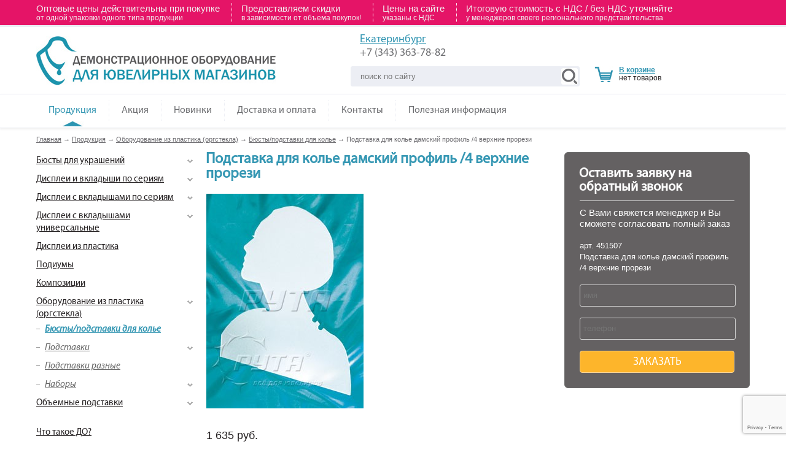

--- FILE ---
content_type: text/html; charset=UTF-8
request_url: https://www.jewelry-stand.ru/products/plastik_orgsteklo/byusti_podstavki_dlya_kole/451507_podstavka_dlya_kole__damskii_profil__4_verhnie_prorezi/
body_size: 6410
content:
<!DOCTYPE html>
<html>
<head>
	<title>Подставка для колье  дамский профиль /4 верхние прорези / Торговое оборудование из пластика оргстекла / Бюсты/подставки для колье / Демонстрационное оборудование</title>

	<meta name="description" content="Подставка для колье  дамский профиль /4 верхние прорези / Пластик (оргстекло) / Бюсты/подставки для колье / Демонстрационное оборудование"/>
	<meta name="keywords" content="Подставка для колье  дамский профиль /4 верхние прорези / Оборудование из пластика (оргстекла) / Бюсты/подставки для колье / Демонстрационное оборудование"/>

	<meta content="text/html; charset=UTF-8" http-equiv="Content-Type"/>
	<meta name="viewport" content="width=device-width, initial-scale=1.0"/>

	<meta http-equiv="X-UA-Compatible" content="IE=edge"/>

	<link rel="stylesheet" type="text/css" href="/hostcmsfiles/css/97bfa148fb73be37267121fb4dc03ef0.css?1735100984" />
<!--[if lt IE 9]>
<script type="text/javascript" src="/templates/template133/plugins/html5.js"></script>
<![endif]-->

<script type="text/javascript" src="/templates/template133/js/jquery-1.11.3.min.js"></script>
<script type="text/javascript" src="/templates/template133/js/jquery-migrate-1.2.1.min.js"></script>
<script type="text/javascript" src="/templates/template133/js/plugins.js"></script>
<script type="text/javascript" src="/templates/template133/js/main.js"></script>
<!-- validate -->
<script type="text/javascript" src="/hostcmsfiles/jquery/jquery.validate.js"></script>
<!-- fancybox -->
<script type="text/javascript" src="/templates/template133/plugins/fancybox/jquery.mousewheel-3.0.4.pack.js"></script>
<script type="text/javascript" src="/templates/template133/plugins/fancybox/jquery.fancybox-1.3.4.pack.js"></script>
<link rel="stylesheet" type="text/css" href="/templates/template133/plugins/fancybox/jquery.fancybox-1.3.4.css" media="screen" />

	<script type="text/javascript" src="/templates/template1/hostcms.js"></script>
	<script type="text/javascript" src="/hostcmsfiles/ajax/JsHttpRequest.js"></script>
	<script type="text/javascript" src="/hostcmsfiles/ajax/ajax.js"></script>
	<script type="text/javascript" src="/hostcmsfiles/main.js"></script>

	<!-- bxSlider Javascript file -->
	<script src="/templates/template80/jquery.bxslider.js"></script>
	<!-- bxSlider CSS file -->
	<link href="/templates/template80/jquery.bxslider.css" rel="stylesheet" />



<script type="text/javascript">
		$(document).ready(function() {

			$(".various1").fancybox({
				'titlePosition'		: 'inside',
				'transitionIn'		: 'none',
				'transitionOut'		: 'none'
			});

			$(".various2").fancybox();

			$(window).scroll(function() {		
				if($(this).scrollTop() > 250) {
					$('#toTop').fadeIn();
				} else {
					$('#toTop').fadeOut();
				}
			});
			$('#toTop').click(function() {
				$('body,html').animate({scrollTop:0},800);
			});
			$(document).ready(function(){
				$('.bannerslider').bxSlider({
				 pager: false,	
				 speed: 750,	
				 auto: true,	
				 infiniteLoop: false,
				 hideControlOnEnd: true,	  			
				  minSlides: 3,
				  maxSlides: 4,
				  slideWidth: 270,
				  slideMargin: 20,
				  adaptiveHeight: true
				});
			});

		});
</script>
<meta name='yandex-verification' content='49494fba3323c13d' />
<script src="https://api-maps.yandex.ru/2.1/?lang=ru_RU&amp;apikey=bf07a115-6cf5-4f16-b081-9275e16de08f" type="text/javascript"></script>
<script src="https://www.google.com/recaptcha/api.js?render=6LdxzjUaAAAAANfh6BvWMElmIS1tPpVnpxhg-OZM"></script>
</head>
<body>
<div class="wrapper fixed_header sticky_footer">
	<div class="welcome-message">
		<div class="inner">
			<div><span>Оптовые цены действительны при покупке </span><span>от одной упаковки одного типа продукции</span></div>
<div><span>Предоставляем скидки </span><span>в зависимости от объема покупок!</span></div>
<div><span>Цены на сайте </span><span>указаны с НДС</span></div>
<div><span>Итоговую стоимость c НДС / без НДС уточняйте </span><span>у менеджеров своего регионального представительства</span></div>		</div>
	</div>
<header>
	<div id="header">
		<div class="section_top">
			<div class="inner">
				<div id="logo">
					<a href="/"><img src="/images/vo/demo-logo-4.jpg" height="80" alt="Демонстрационное оборудование для ювелирных магазинов" title="Демонстрационное оборудование для ювелирных магазинов" /></a>
				</div>
				<div class="block_header_info">


<div class="rname">
  <div>
    <a href="/contacts/yekaterinburg/">Екатеринбург</a>
    <span class="phone">+7 (343) 363-78-82</span>
  </div>
</div>
				</div>
				<div class="block_header_search">
					<div class="form">
						<form action="/search/" method="get">
							<div class="button"><input name="s" class="search_submit" type="submit" value=" "></div>
							<div class="field"><input type="text" autocomplete="off" class="search_text" placeholder="поиск по сайту" name="text" onclick="if(this.value=='поиск по сайту'){this.value=''}" onblur="if(this.value==''){this.value='поиск по сайту'}"></div>
						</form>
					</div>
				<div id="basket">
					<div id="little_cart">
						

<noindex><div class="h1 cartTitle"><a href="/products/cart/" rel="nofollow">В корзине</a></div>
					нет товаров
				</noindex>
					</div>
				</div>
				</div>
			</div>

			<div class="clear"></div>
		</div>
		<div class="section_bottom">
			<div class="inner">
				<nav class="main_menu">
			

<ul>
  <li class="current_page_item">
    <a href="/products/">Продукция</a>
    <ul>
      <li>
        <a href="/products/byusti/">Бюсты для украшений</a>
      </li>
      <li>
        <a href="/products/displei_i_vkladishi_po_seriyam/">Дисплеи и вкладыши по сериям</a>
      </li>
      <li>
        <a href="/products/displei_s_vkladishami_po_seriyam/">Дисплеи с вкладышами по сериям</a>
      </li>
      <li>
        <a href="/products/displei_s_vkladishami/">Дисплеи с вкладышами универсальные</a>
      </li>
      <li>
        <a href="/products/displei_iz_plastika/">Дисплеи из пластика</a>
      </li>
      <li>
        <a href="/products/compositions/">Композиции</a>
      </li>
      <li>
        <a href="/products/plastik_orgsteklo/">Пластик (оргстекло)</a>
      </li>
      <li>
        <a href="/products/obemnie_podstavki/">Объемные подставки</a>
      </li>
      <li>
        <a href="/products/podiums/">Подиумы</a>
      </li>
      <li>
        <a href="/products/tipovoe_oborudovanie/">Готовое Демонстрационное оборудование со склада!</a>
      </li>
      <li>
        <a href="/what_do/">Что такое ДО?</a>
      </li>
      <li>
        <a href="/materials/">Материалы для оборудования</a>
      </li>
      <li>
        <a href="/furnitura/">Фурнитура</a>
      </li>
    </ul>
  </li>
  <li>
    <a href="/sale/">Акция</a>
  </li>
  <li>
    <a href="/new/">Новинки</a>
  </li>
  <li>
    <a href="/shipping-and-payment/">Доставка и оплата</a>
  </li>
  <li>
    <a href="/contacts/">Контакты</a>
  </li>
  <li>
    <a href="/useful_information/">Полезная информация</a>
    <ul>
      <li>
        <a href="/useful_information/">Полезная информация</a>
      </li>
      <li>
        <a href="/useful_information/interesting/">Это интересно!</a>
      </li>
    </ul>
  </li>
</ul>
				</nav>
				<div class="clear"></div>
			</div>
		</div>
	</div>
</header>
<!-- HEADER END -->
<!-- CONTENT BEGIN -->
<div id="content">
	<div class="general_content">
	<!-- Вызов шаблона для текущей страницы -->
	<div class="inner">
	

<div class="breadcrumbs"><a href="/">Главная</a><span> → </span><a href="/products/">Продукция</a><span> → </span><a href="/products/plastik_orgsteklo/">Оборудование из пластика (оргстекла)</a><span> → </span><a href="/products/plastik_orgsteklo/byusti_podstavki_dlya_kole/">Бюсты/подставки для колье</a><span> → </span>Подставка для колье  дамский профиль /4 верхние прорези</div>
	<div class="block_catalog">
	<div class="sidebar">
			

<div class="categories">
  <ul class="product-categories">
    <li class="has_children">
      <a href="/products/byusti/">Бюсты для украшений</a>
      <div class="icon"></div>
      <ul style="padding-left: 10px; display: none;">
        <li class="">
          <a href="/products/byusti/byusti_ploskie/">Бюсты плоские</a>
        </li>
        <li class="has_children">
          <a href="/products/byusti/byusti_napolnie/">Бюсты напольные</a>
          <div class="icon"></div>
          <ul style="padding-left: 10px; display: none;">
            <li class="">
              <a href="/products/byusti/byusti_napolnie/seriya_georgin/">Серия Георгин</a>
            </li>
          </ul>
        </li>
        <li class="has_children">
          <a href="/products/byusti/byusti_obemnie/">Бюсты объемные</a>
          <div class="icon"></div>
          <ul style="padding-left: 10px; display: none;">
            <li class="">
              <a href="/products/byusti/byusti_obemnie/seriya_romans/">Серия Романс</a>
            </li>
            <li class="">
              <a href="/products/byusti/byusti_obemnie/seriya_ostrova/">Серия Острова</a>
            </li>
            <li class="">
              <a href="/products/byusti/byusti_obemnie/seriya_karamel/">Серия Карамель</a>
            </li>
            <li class="">
              <a href="/products/byusti/byusti_obemnie/seriya_selena/">Серия Селена</a>
            </li>
            <li class="">
              <a href="/products/byusti/byusti_obemnie/seriya_mai/">Серия Май</a>
            </li>
            <li class="">
              <a href="/products/byusti/byusti_obemnie/seriya_klassika/">Серия Классика</a>
            </li>
            <li class="">
              <a href="/products/byusti/byusti_obemnie/seriya_flait/">Серия Флайт</a>
            </li>
            <li class="">
              <a href="/products/byusti/byusti_obemnie/seriya_astra/">Серия Астра</a>
            </li>
            <li class="">
              <a href="/products/byusti/byusti_obemnie/seriya_bis/">Серия БИС</a>
            </li>
          </ul>
        </li>
        <li class="">
          <a href="/products/byusti/byusti_planshetki_na_gibkoi_nogke/">Бюсты/Планшетки на гибкой ножке</a>
        </li>
        <li class="">
          <a href="/products/byusti/byusti_na_gibkoi_nogke/">Бюсты на гибкой ножке</a>
        </li>
      </ul>
    </li>
    <li class="has_children">
      <a href="/products/displei_i_vkladishi_po_seriyam/">Дисплеи и вкладыши по сериям</a>
      <div class="icon"></div>
      <ul style="padding-left: 10px; display: none;">
        <li class="">
          <a href="/products/displei_i_vkladishi_po_seriyam/seriya_30_yacheika_33h53/">Серия 30 (ячейка 33х53)</a>
        </li>
        <li class="">
          <a href="/products/displei_i_vkladishi_po_seriyam/seriya_50_yacheika_38h55/">Серия 50 (ячейка 38х55)</a>
        </li>
        <li class="">
          <a href="/products/displei_i_vkladishi_po_seriyam/seriya_18_yacheika_47h65/">Серия 18 (ячейка 47х65)</a>
        </li>
        <li class="">
          <a href="/products/displei_i_vkladishi_po_seriyam/seriya_24_yacheika_47h47/">Серия 24 (ячейка 47х47)</a>
        </li>
        <li class="">
          <a href="/products/displei_i_vkladishi_po_seriyam/seriya_28_yacheika_40h46/">Серия 28 (ячейка 40х46)</a>
        </li>
        <li class="">
          <a href="/products/displei_i_vkladishi_po_seriyam/seriya_40_yacheika_36h36/">Серия 40 (ячейка 36х36)</a>
        </li>
      </ul>
    </li>
    <li class="has_children">
      <a href="/products/displei_s_vkladishami_po_seriyam/">Дисплеи с вкладышами по сериям</a>
      <div class="icon"></div>
      <ul style="padding-left: 10px; display: none;">
        <li class="">
          <a href="/products/displei_s_vkladishami_po_seriyam/displei_tipovie_s_vkladishami_seriya_18_yacheika_47h65/">Серия 18 (ячейка 47х65)</a>
        </li>
        <li class="">
          <a href="/products/displei_s_vkladishami_po_seriyam/displei_tipovie_c_vkladishami_seriya_24_yacheika_47h47/">Серия 24 (ячейка 47х47)</a>
        </li>
        <li class="">
          <a href="/products/displei_s_vkladishami_po_seriyam/displei_tipovie_c_vkladishami_seriya_28_yacheika_40h46/">Серия 28 (ячейка 40х46)</a>
        </li>
        <li class="">
          <a href="/products/displei_s_vkladishami_po_seriyam/displei_tipovie_s_vkladishami_seriya_40_yacheika_36h36/">Серия 40 (ячейка 36х36)</a>
        </li>
      </ul>
    </li>
    <li class="has_children">
      <a href="/products/displei_s_vkladishami/">Дисплеи с вкладышами универсальные</a>
      <div class="icon"></div>
      <ul style="padding-left: 10px; display: none;">
        <li class="">
          <a href="/products/displei_s_vkladishami/displei_tipovie_na_raznoe_kolichestvo_vkladishei/">Дисплеи типовые на разное количество вкладышей</a>
        </li>
        <li class="">
          <a href="/products/displei_s_vkladishami/displei_tipovie_transformika/">Дисплеи типовые трансформика</a>
        </li>
        <li class="">
          <a href="/products/displei_s_vkladishami/displei_tipovie_dlya_monet/">Дисплеи типовые для монет</a>
        </li>
        <li class="">
          <a href="/products/displei_s_vkladishami/displei_tipovie_dlya_pokaza_i_hraneniya/">Дисплеи типовые для показа и хранения</a>
        </li>
        <li class="">
          <a href="/products/displei_s_vkladishami/displei_tipovie_dlya_stolovih_priborov/">Дисплеи типовые для столовых приборов</a>
        </li>
        <li class="">
          <a href="/products/displei_s_vkladishami/displei_tipovie_dlya_sharmov/">Дисплеи типовые для шармов</a>
        </li>
        <li class="">
          <a href="/products/displei_s_vkladishami/displei_tipovie_s_monovkladishem/">Дисплеи типовые с моновкладышем</a>
        </li>
      </ul>
    </li>
    <li class="">
      <a href="/products/displei_iz_plastika/">Дисплеи из пластика</a>
    </li>
    <li class="">
      <a href="/products/podiums/">Подиумы</a>
    </li>
    <li class="">
      <a href="/products/compositions/">Композиции</a>
    </li>
    <li class="has_children">
      <a href="/products/plastik_orgsteklo/">Оборудование из пластика (оргстекла)</a>
      <div class="icon"></div>
      <ul style="padding-left: 10px; display: none;">
        <li class="active">
          <a href="/products/plastik_orgsteklo/byusti_podstavki_dlya_kole/">Бюсты/подставки для колье</a>
        </li>
        <li class="has_children">
          <a href="/products/plastik_orgsteklo/podstavki/">Подставки</a>
          <div class="icon"></div>
          <ul style="padding-left: 10px; display: none;">
            <li class="">
              <a href="/products/plastik_orgsteklo/podstavki/dlya_sereg_puset/">для серег/пусет</a>
            </li>
            <li class="">
              <a href="/products/plastik_orgsteklo/podstavki/dlya_brasletov_chasov_tsepei/">для браслетов/часов/цепей</a>
            </li>
            <li class="">
              <a href="/products/plastik_orgsteklo/podstavki/dlya_garniturov/">для гарнитуров</a>
            </li>
            <li class="">
              <a href="/products/plastik_orgsteklo/podstavki/dlya_kolets/">для колец</a>
            </li>
            <li class="">
              <a href="/products/plastik_orgsteklo/podstavki/dlya_podvesok/">для подвесок</a>
            </li>
          </ul>
        </li>
        <li class="">
          <a href="/products/plastik_orgsteklo/podstavki_raznie/">Подставки разные</a>
        </li>
        <li class="has_children">
          <a href="/products/plastik_orgsteklo/nabor/">Наборы</a>
          <div class="icon"></div>
          <ul style="padding-left: 10px; display: none;">
            <li class="">
              <a href="/products/plastik_orgsteklo/nabor/nabor-dlya-kolec/">Наборы для колец</a>
            </li>
            <li class="">
              <a href="/products/plastik_orgsteklo/nabor/nabor-dlya-podvesok/">Наборы для подвесок</a>
            </li>
            <li class="">
              <a href="/products/plastik_orgsteklo/nabor/nabor-dlya-sereg/">Наборы для серег</a>
            </li>
          </ul>
        </li>
      </ul>
    </li>
    <li class="has_children">
      <a href="/products/obemnie_podstavki/">Объемные подставки</a>
      <div class="icon"></div>
      <ul style="padding-left: 10px; display: none;">
        <li class="">
          <a href="/products/obemnie_podstavki/detskaya_seriya/">детская серия</a>
        </li>
        <li class="">
          <a href="/products/obemnie_podstavki/obemnie_podstavki_dlya_garniturov/">для гарнитуров</a>
        </li>
        <li class="">
          <a href="/products/obemnie_podstavki/dlya_kolets_pirsov/">для колец/пирсов</a>
        </li>
        <li class="">
          <a href="/products/obemnie_podstavki/dlya_podvesok_broshei_brelokov/">для подвесок/брошей/брелоков</a>
        </li>
        <li class="">
          <a href="/products/obemnie_podstavki/obemnie_podstavki_dlya_sereg_puset/">для серег/пусет</a>
        </li>
        <li class="">
          <a href="/products/obemnie_podstavki/obemnie_podstavki_dlya_stolovih_priborov/">для столовых приборов</a>
        </li>
        <li class="">
          <a href="/products/obemnie_podstavki/dlya_tsepei_kole_brasletov_chasov/">для цепей/колье/браслетов/часов</a>
        </li>
        <li class="">
          <a href="/products/obemnie_podstavki/universalnie/">универсальные</a>
        </li>
      </ul>
    </li>
  </ul>
  <br />
  <ul class="product-categories">
    <li>
      <a href="/what_do/">Что такое ДО?</a>
    </li>
    <li>
      <a href="/materials/">Материалы</a>
    </li>
    <li>
      <a href="/furnitura/">Фурнитура</a>
    </li>
    <li>
      <a href="/production/">Возможности производства</a>
    </li>
  </ul>
</div>
		</div>
		<div class="products">
						<div class="block_productpage_form">
					<div class="form">
					<h2>Оставить заявку на обратный звонок</h2>
					<div class="line_2"></div>
					<p style="margin-bottom: 18px; font-size:15px;">С Вами свяжется менеджер и Вы сможете согласовать полный заказ</p>
					

<SCRIPT type="text/javascript" language="JavaScript">
			$(document).ready(function() {
			$("#form24").validate({
			focusInvalid: true,
			errorClass: "input_error"
			})
			});
		</SCRIPT>
<form name="form24" id="form24" class="validate" action="/send/?product" method="post" enctype="multipart/form-data">
  <input type="hidden" name="action" value="validate_captcha" />
  <input type="hidden" name="recaptcha_response" value="0" />
  <p>арт. 451507<br />Подставка для колье  дамский профиль /4 верхние прорези</p>
  <input type="hidden" name="3d_design_product" value="451507" />
  <input type="hidden" name="3d_design_region" value="Свердловская область" />
  <div class="row">
    <div class="field">
      <input id="3d_design_label_1047" type="hidden" name="3d_design_label" value="Заказать артикул" />
    </div>
  </div>
  <div class="row">
    <div class="field">
      <input type="text" name="3d_design_name" placeholder="имя" size="0" class="required" minlength="1" title="Заполните поле Имя" />
    </div>
  </div>
  <div class="row">
    <div class="field">
      <input type="text" name="3d_design_phone" placeholder="телефон" size="0" class="required" minlength="1" title="Заполните поле Телефон" />
    </div>
  </div>
  <div class="row">
    <div class="caption"></div>
    <div class="field">
      <input name="Submit" value="Заказать" type="submit" class="button2" />
    </div>
  </div>
</form>
					</div>
				</div>
			

<h1>Подставка для колье  дамский профиль /4 верхние прорези</h1>
<div>
  <p>
    <img src="/img/?guid=5a908a82-8f0d-b046-f64b-18542e513367&amp;type=normal" alt="Подставка для колье  дамский профиль /4 верхние прорези" title="Подставка для колье  дамский профиль /4 верхние прорези" />
  </p>
  <div class="price">1 635 руб. </div>
  <div class="item-price" style="width: 200px;margin: 20px 0;">
    <a href="/products/cart/?add=4290" onclick="return $.addIntoCart('/products/cart/', 4290, 1)" class="button2">В корзину</a>
  </div>
  <p><b>Артикул: </b>451507</p>
  <p><b>Вес товара:</b> 0.17 кг</p>
  <p>
    <b>Размер товара (Ш*Д*В), мм: </b>
    <span>275*60*300</span>
  </p>
  <p>Купить Подставка для колье  дамский профиль /4 верхние прорези. Производство под заказ с доставкой по России.</p>
</div>
<p class="tags"></p>
		</div>
		<div class="clear"></div>
		</div>
	

<div class="vo_materials_info" style="border-top: 1px solid #e1e1e1; margin-top: 14px; padding-top: 14px;">
  <h3>
    <a href="/materials/" title="Материалы для оборудования" style="text-decoration: underline;">Популярные материалы</a>
  </h3>
  <div>
    <img src="/upload/information_system_74/5/5/1/item_551/small_information_items_551.jpg" alt="Кожа Классика Белый" />
    <span class="m_name">Белый</span>
    <span class="m_symbol">БЛК</span>
  </div>
  <div>
    <img src="/upload/information_system_74/5/5/2/item_552/small_information_items_552.jpg" alt="Кожа Классика Слоновая кость" />
    <span class="m_name">Слоновая кость</span>
    <span class="m_symbol">СКК</span>
  </div>
  <div>
    <img src="/upload/information_system_74/5/5/4/item_554/small_information_items_554.jpg" alt="Кожа Классика Бежевый" />
    <span class="m_name">Бежевый</span>
    <span class="m_symbol">БЖК</span>
  </div>
  <div>
    <img src="/upload/information_system_74/5/5/6/item_556/small_information_items_556.jpg" alt="Кожа Классика Кремовый" />
    <span class="m_name">Кремовый</span>
    <span class="m_symbol">КРК</span>
  </div>
  <div>
    <img src="/upload/information_system_74/5/5/8/item_558/small_information_items_558.jpg" alt="Кожа Классика Красный" />
    <span class="m_name">Красный</span>
    <span class="m_symbol">КСК</span>
  </div>
  <div>
    <img src="/upload/information_system_74/5/7/1/item_571/small_information_items_571.jpg" alt="Кожа Классика Шоколадный" />
    <span class="m_name">Шоколадный</span>
    <span class="m_symbol">ШОК</span>
  </div>
  <div>
    <img src="/upload/information_system_74/5/7/2/item_572/small_information_items_572.jpg" alt="Кожа Классика Черный" />
    <span class="m_name">Черный</span>
    <span class="m_symbol">ЧК</span>
  </div>
  <div>
    <img src="/upload/information_system_74/5/8/7/item_587/small_information_items_587.jpg" alt="Кожа Аллигатор Бежевый" />
    <span class="m_name">Бежевый</span>
    <span class="m_symbol">БЖАГ</span>
  </div>
  <div>
    <img src="/upload/information_system_74/5/9/0/item_590/small_information_items_590.jpg" alt="Кожа Аллигатор Черный" />
    <span class="m_name">Черный</span>
    <span class="m_symbol">ЧАГ</span>
  </div>
  <div>
    <img src="/upload/information_system_74/6/0/7/item_607/small_information_items_607.jpg" alt="Флок Черный" />
    <span class="m_name"> Черный</span>
    <span class="m_symbol">ЧФ</span>
  </div>
  <div>
    <img src="/upload/information_system_74/1/6/8/item_1684/small_item_1684.jpg" alt="Флок Малиновый" />
    <span class="m_name">Малиновый</span>
    <span class="m_symbol">МФ</span>
  </div>
  <div>
    <span class="m_name">Лазурный</span>
    <span class="m_symbol">ЛФ</span>
  </div>
  <div>
    <img src="/upload/information_system_74/1/6/8/item_1686/small_item_1686.jpg" alt="Флок Розовый" />
    <span class="m_name"> Розовый</span>
    <span class="m_symbol">РФ</span>
  </div>
  <div>
    <span class="m_name">Фиолетовый</span>
    <span class="m_symbol">ФФ</span>
  </div>
  <div>
    <span class="m_name"> Голубой</span>
    <span class="m_symbol">ГФ</span>
  </div>
  <p>
    <a href="/materials/" title="Материалы для оборудования" style="text-decoration: underline;">все материалы</a>
  </p>
</div>
</div>	</div>
</div>
<!-- CONTENT END -->
<!-- FOOTER BEGIN -->
<footer>
	<div id="footer">
		<div class="section_top">
			<div class="inner">
				<nav class="footer_main_menu">
			

<ul>
  <li class="current_page_item">
    <a href="/products/">Продукция</a>
  </li>
  <li>
    <a href="/sale/">Акция</a>
  </li>
  <li>
    <a href="/new/">Новинки</a>
  </li>
  <li>
    <a href="/shipping-and-payment/">Доставка и оплата</a>
  </li>
  <li>
    <a href="/contacts/">Контакты</a>
  </li>
  <li>
    <a href="/useful_information/">Полезная информация</a>
  </li>
</ul>
				</nav>
				<div class="clear"></div>
			</div>
		</div>
		<div class="section_bottom">
			<div class="inner">
				<div class="block_copyrights"><p> © 2025 Jewelry Stand.<br />Производство демонстрационного оборудования для ювелирных магазинов.</p>
<p class="ruta">Генеральный партнер <a href="http://www.ruta.ru" title="Рута Все для ювелиров" rel="nofollow" target="_blank">РУТА</a></p></div>
								<div class="clear"></div>
			</div>
		</div>
	</div>
</footer>
<!-- FOOTER END -->
<div id="toTop" ></div>
</div>
<!-- Yandex.Metrika counter -->
<script type="text/javascript">
    (function (d, w, c) {
        (w[c] = w[c] || []).push(function() {
            try {
                w.yaCounter32418270 = new Ya.Metrika({
                    id:32418270,
                    clickmap:true,
                    trackLinks:true,
                    accurateTrackBounce:true,
                    webvisor:true
                });
            } catch(e) { }
        });

        var n = d.getElementsByTagName("script")[0],
            s = d.createElement("script"),
            f = function () { n.parentNode.insertBefore(s, n); };
        s.type = "text/javascript";
        s.async = true;
        s.src = "https://mc.yandex.ru/metrika/watch.js";

        if (w.opera == "[object Opera]") {
            d.addEventListener("DOMContentLoaded", f, false);
        } else { f(); }
    })(document, window, "yandex_metrika_callbacks");
</script>
<noscript><div><img src="https://mc.yandex.ru/watch/32418270" style="position:absolute; left:-9999px;" alt="" /></div></noscript>
<!-- /Yandex.Metrika counter -->
</body>
</html>

--- FILE ---
content_type: text/html; charset=utf-8
request_url: https://www.google.com/recaptcha/api2/anchor?ar=1&k=6LdxzjUaAAAAANfh6BvWMElmIS1tPpVnpxhg-OZM&co=aHR0cHM6Ly93d3cuamV3ZWxyeS1zdGFuZC5ydTo0NDM.&hl=en&v=naPR4A6FAh-yZLuCX253WaZq&size=invisible&anchor-ms=20000&execute-ms=15000&cb=sjjhyzgfwwho
body_size: 44907
content:
<!DOCTYPE HTML><html dir="ltr" lang="en"><head><meta http-equiv="Content-Type" content="text/html; charset=UTF-8">
<meta http-equiv="X-UA-Compatible" content="IE=edge">
<title>reCAPTCHA</title>
<style type="text/css">
/* cyrillic-ext */
@font-face {
  font-family: 'Roboto';
  font-style: normal;
  font-weight: 400;
  src: url(//fonts.gstatic.com/s/roboto/v18/KFOmCnqEu92Fr1Mu72xKKTU1Kvnz.woff2) format('woff2');
  unicode-range: U+0460-052F, U+1C80-1C8A, U+20B4, U+2DE0-2DFF, U+A640-A69F, U+FE2E-FE2F;
}
/* cyrillic */
@font-face {
  font-family: 'Roboto';
  font-style: normal;
  font-weight: 400;
  src: url(//fonts.gstatic.com/s/roboto/v18/KFOmCnqEu92Fr1Mu5mxKKTU1Kvnz.woff2) format('woff2');
  unicode-range: U+0301, U+0400-045F, U+0490-0491, U+04B0-04B1, U+2116;
}
/* greek-ext */
@font-face {
  font-family: 'Roboto';
  font-style: normal;
  font-weight: 400;
  src: url(//fonts.gstatic.com/s/roboto/v18/KFOmCnqEu92Fr1Mu7mxKKTU1Kvnz.woff2) format('woff2');
  unicode-range: U+1F00-1FFF;
}
/* greek */
@font-face {
  font-family: 'Roboto';
  font-style: normal;
  font-weight: 400;
  src: url(//fonts.gstatic.com/s/roboto/v18/KFOmCnqEu92Fr1Mu4WxKKTU1Kvnz.woff2) format('woff2');
  unicode-range: U+0370-0377, U+037A-037F, U+0384-038A, U+038C, U+038E-03A1, U+03A3-03FF;
}
/* vietnamese */
@font-face {
  font-family: 'Roboto';
  font-style: normal;
  font-weight: 400;
  src: url(//fonts.gstatic.com/s/roboto/v18/KFOmCnqEu92Fr1Mu7WxKKTU1Kvnz.woff2) format('woff2');
  unicode-range: U+0102-0103, U+0110-0111, U+0128-0129, U+0168-0169, U+01A0-01A1, U+01AF-01B0, U+0300-0301, U+0303-0304, U+0308-0309, U+0323, U+0329, U+1EA0-1EF9, U+20AB;
}
/* latin-ext */
@font-face {
  font-family: 'Roboto';
  font-style: normal;
  font-weight: 400;
  src: url(//fonts.gstatic.com/s/roboto/v18/KFOmCnqEu92Fr1Mu7GxKKTU1Kvnz.woff2) format('woff2');
  unicode-range: U+0100-02BA, U+02BD-02C5, U+02C7-02CC, U+02CE-02D7, U+02DD-02FF, U+0304, U+0308, U+0329, U+1D00-1DBF, U+1E00-1E9F, U+1EF2-1EFF, U+2020, U+20A0-20AB, U+20AD-20C0, U+2113, U+2C60-2C7F, U+A720-A7FF;
}
/* latin */
@font-face {
  font-family: 'Roboto';
  font-style: normal;
  font-weight: 400;
  src: url(//fonts.gstatic.com/s/roboto/v18/KFOmCnqEu92Fr1Mu4mxKKTU1Kg.woff2) format('woff2');
  unicode-range: U+0000-00FF, U+0131, U+0152-0153, U+02BB-02BC, U+02C6, U+02DA, U+02DC, U+0304, U+0308, U+0329, U+2000-206F, U+20AC, U+2122, U+2191, U+2193, U+2212, U+2215, U+FEFF, U+FFFD;
}
/* cyrillic-ext */
@font-face {
  font-family: 'Roboto';
  font-style: normal;
  font-weight: 500;
  src: url(//fonts.gstatic.com/s/roboto/v18/KFOlCnqEu92Fr1MmEU9fCRc4AMP6lbBP.woff2) format('woff2');
  unicode-range: U+0460-052F, U+1C80-1C8A, U+20B4, U+2DE0-2DFF, U+A640-A69F, U+FE2E-FE2F;
}
/* cyrillic */
@font-face {
  font-family: 'Roboto';
  font-style: normal;
  font-weight: 500;
  src: url(//fonts.gstatic.com/s/roboto/v18/KFOlCnqEu92Fr1MmEU9fABc4AMP6lbBP.woff2) format('woff2');
  unicode-range: U+0301, U+0400-045F, U+0490-0491, U+04B0-04B1, U+2116;
}
/* greek-ext */
@font-face {
  font-family: 'Roboto';
  font-style: normal;
  font-weight: 500;
  src: url(//fonts.gstatic.com/s/roboto/v18/KFOlCnqEu92Fr1MmEU9fCBc4AMP6lbBP.woff2) format('woff2');
  unicode-range: U+1F00-1FFF;
}
/* greek */
@font-face {
  font-family: 'Roboto';
  font-style: normal;
  font-weight: 500;
  src: url(//fonts.gstatic.com/s/roboto/v18/KFOlCnqEu92Fr1MmEU9fBxc4AMP6lbBP.woff2) format('woff2');
  unicode-range: U+0370-0377, U+037A-037F, U+0384-038A, U+038C, U+038E-03A1, U+03A3-03FF;
}
/* vietnamese */
@font-face {
  font-family: 'Roboto';
  font-style: normal;
  font-weight: 500;
  src: url(//fonts.gstatic.com/s/roboto/v18/KFOlCnqEu92Fr1MmEU9fCxc4AMP6lbBP.woff2) format('woff2');
  unicode-range: U+0102-0103, U+0110-0111, U+0128-0129, U+0168-0169, U+01A0-01A1, U+01AF-01B0, U+0300-0301, U+0303-0304, U+0308-0309, U+0323, U+0329, U+1EA0-1EF9, U+20AB;
}
/* latin-ext */
@font-face {
  font-family: 'Roboto';
  font-style: normal;
  font-weight: 500;
  src: url(//fonts.gstatic.com/s/roboto/v18/KFOlCnqEu92Fr1MmEU9fChc4AMP6lbBP.woff2) format('woff2');
  unicode-range: U+0100-02BA, U+02BD-02C5, U+02C7-02CC, U+02CE-02D7, U+02DD-02FF, U+0304, U+0308, U+0329, U+1D00-1DBF, U+1E00-1E9F, U+1EF2-1EFF, U+2020, U+20A0-20AB, U+20AD-20C0, U+2113, U+2C60-2C7F, U+A720-A7FF;
}
/* latin */
@font-face {
  font-family: 'Roboto';
  font-style: normal;
  font-weight: 500;
  src: url(//fonts.gstatic.com/s/roboto/v18/KFOlCnqEu92Fr1MmEU9fBBc4AMP6lQ.woff2) format('woff2');
  unicode-range: U+0000-00FF, U+0131, U+0152-0153, U+02BB-02BC, U+02C6, U+02DA, U+02DC, U+0304, U+0308, U+0329, U+2000-206F, U+20AC, U+2122, U+2191, U+2193, U+2212, U+2215, U+FEFF, U+FFFD;
}
/* cyrillic-ext */
@font-face {
  font-family: 'Roboto';
  font-style: normal;
  font-weight: 900;
  src: url(//fonts.gstatic.com/s/roboto/v18/KFOlCnqEu92Fr1MmYUtfCRc4AMP6lbBP.woff2) format('woff2');
  unicode-range: U+0460-052F, U+1C80-1C8A, U+20B4, U+2DE0-2DFF, U+A640-A69F, U+FE2E-FE2F;
}
/* cyrillic */
@font-face {
  font-family: 'Roboto';
  font-style: normal;
  font-weight: 900;
  src: url(//fonts.gstatic.com/s/roboto/v18/KFOlCnqEu92Fr1MmYUtfABc4AMP6lbBP.woff2) format('woff2');
  unicode-range: U+0301, U+0400-045F, U+0490-0491, U+04B0-04B1, U+2116;
}
/* greek-ext */
@font-face {
  font-family: 'Roboto';
  font-style: normal;
  font-weight: 900;
  src: url(//fonts.gstatic.com/s/roboto/v18/KFOlCnqEu92Fr1MmYUtfCBc4AMP6lbBP.woff2) format('woff2');
  unicode-range: U+1F00-1FFF;
}
/* greek */
@font-face {
  font-family: 'Roboto';
  font-style: normal;
  font-weight: 900;
  src: url(//fonts.gstatic.com/s/roboto/v18/KFOlCnqEu92Fr1MmYUtfBxc4AMP6lbBP.woff2) format('woff2');
  unicode-range: U+0370-0377, U+037A-037F, U+0384-038A, U+038C, U+038E-03A1, U+03A3-03FF;
}
/* vietnamese */
@font-face {
  font-family: 'Roboto';
  font-style: normal;
  font-weight: 900;
  src: url(//fonts.gstatic.com/s/roboto/v18/KFOlCnqEu92Fr1MmYUtfCxc4AMP6lbBP.woff2) format('woff2');
  unicode-range: U+0102-0103, U+0110-0111, U+0128-0129, U+0168-0169, U+01A0-01A1, U+01AF-01B0, U+0300-0301, U+0303-0304, U+0308-0309, U+0323, U+0329, U+1EA0-1EF9, U+20AB;
}
/* latin-ext */
@font-face {
  font-family: 'Roboto';
  font-style: normal;
  font-weight: 900;
  src: url(//fonts.gstatic.com/s/roboto/v18/KFOlCnqEu92Fr1MmYUtfChc4AMP6lbBP.woff2) format('woff2');
  unicode-range: U+0100-02BA, U+02BD-02C5, U+02C7-02CC, U+02CE-02D7, U+02DD-02FF, U+0304, U+0308, U+0329, U+1D00-1DBF, U+1E00-1E9F, U+1EF2-1EFF, U+2020, U+20A0-20AB, U+20AD-20C0, U+2113, U+2C60-2C7F, U+A720-A7FF;
}
/* latin */
@font-face {
  font-family: 'Roboto';
  font-style: normal;
  font-weight: 900;
  src: url(//fonts.gstatic.com/s/roboto/v18/KFOlCnqEu92Fr1MmYUtfBBc4AMP6lQ.woff2) format('woff2');
  unicode-range: U+0000-00FF, U+0131, U+0152-0153, U+02BB-02BC, U+02C6, U+02DA, U+02DC, U+0304, U+0308, U+0329, U+2000-206F, U+20AC, U+2122, U+2191, U+2193, U+2212, U+2215, U+FEFF, U+FFFD;
}

</style>
<link rel="stylesheet" type="text/css" href="https://www.gstatic.com/recaptcha/releases/naPR4A6FAh-yZLuCX253WaZq/styles__ltr.css">
<script nonce="bVxL637v5eVl2aUsl_wWkA" type="text/javascript">window['__recaptcha_api'] = 'https://www.google.com/recaptcha/api2/';</script>
<script type="text/javascript" src="https://www.gstatic.com/recaptcha/releases/naPR4A6FAh-yZLuCX253WaZq/recaptcha__en.js" nonce="bVxL637v5eVl2aUsl_wWkA">
      
    </script></head>
<body><div id="rc-anchor-alert" class="rc-anchor-alert"></div>
<input type="hidden" id="recaptcha-token" value="[base64]">
<script type="text/javascript" nonce="bVxL637v5eVl2aUsl_wWkA">
      recaptcha.anchor.Main.init("[\x22ainput\x22,[\x22bgdata\x22,\x22\x22,\[base64]/[base64]/[base64]/[base64]/[base64]/[base64]/[base64]/eShDLnN1YnN0cmluZygzKSxwLGYsRSxELEEsRixJKTpLayhDLHApfSxIPWZ1bmN0aW9uKEMscCxmLEUsRCxBKXtpZihDLk89PUMpZm9yKEE9RyhDLGYpLGY9PTMxNXx8Zj09MTU1fHxmPT0xMzQ/[base64]/[base64]/[base64]\\u003d\x22,\[base64]\\u003d\\u003d\x22,\x22w7k4w6UpfcOAD3rDiULCisOCwo16f8KscUMUw5HCi8Okw4VNw4vDg8K4WcOgEgtfwrl9P316wrptwrTCtBXDjyPCusKmwrnDssKmZizDjMKlUn9Ew5rCpCYDwpEVXiNNw5jDgMOHw6bDucKncsKkwprCmcO3b8OfTcOgJsORwqosRMOfLMKfMMOKA2/Cv2bCkWbCg8O8IxfChcKvZV/DhcOBCsKDa8KaBMO0wq/DgivDqMOKwpkKHMKEdMOBF2EMZsOow5XCnMKgw7AgwpPDqTfCp8OHICfDoMKqZ1NFwrLDmcKIwq4KwoTCkg7CksOOw69lwpvCrcKsPsKzw48xXEAVBUnDkMK1FcKxwqDCoHjDoMKKwr/Cs8KJwqbDlSUZMCDCnDfClm0IOQpfwqITVsKDGWduw4PCqDTDkEvCi8KGFsKuwrI1X8OBwoPCgGbDuyQ6w6bCucKxSVkVwpzClW9yd8KMImjDj8OEB8OQwos/[base64]/[base64]/[base64]/[base64]/SgIlw6ILDcKSw4zDrCkBwqXCnTwCUizDnsKlw7TClMOcwqlUwqDDth9nwrDDs8OpPsKZwqwrw4/[base64]/DoQDDs8KjwpHCgx7CmQ7CtsO+WsOjaMKMwoQWwpEnOsKgwqkjc8KdwqAuw67DiDHDkXVfVjfDnBQnNsKJwpTDhMODdmPClHRHwr4dw7wbwrDCkEwIfDfDk8OtwoIfwpDDtcKqw79LUE1HwqjDlcOtwpnDk8KQwr83aMKpw47Dl8KDbcO/bcOiWxgVAcO6w4/CkCsrwpfDnGQfw6NEw6jDrRlEacKxWcKcHsOmd8Olw6oGCsO/Gy/[base64]/DnXzCkR7CgV/DryvDhMODw51AwotOw5pNNBnDrkTCmjXDpsOhKSEVV8OHWiMSQFjDs0ZgFCLCql9AJcOSwocSIhQ/VHTDksKUHQxWwrjDtATDuMK2w7cdJELDo8O9CXvDmig4WcOHV1Y+wpzDj0vDgcOvw5QLw4ZOO8OnYyPCh8KYwqYwemfDssORc1fDi8KcesO2wpHCgREgwo7CvRgcw4cELMOFOWDCmmbDuzjCs8KiMcOXwr8IUcOLKMOlHsOHD8KsRF/CtjNUfsKZTsKeUzcQwoTDjsOmwqFVE8O/d3/DuMO3w7jCrUZvecO1wqtkwokjw6jDsHoeEsKxwrJdA8O5woUOCEduw6jChsK0GcOPw5DDi8K0AMOTHBjDlcKFwo9mw4vCocK/w7/[base64]/[base64]/[base64]/w4DCvcO1cMK/w6fCsnXDtgLCujPCvxNAw7V5JMKDwrc9Ek4yworCtXpPR2PDsmrCjcOxdFB1w5bCpCLDmWsxw7J2wojCtcO+wpB+O8KbBMKEecKAw4FwwqHCuTJNAcKsS8O/w6bCpsKHw5LDrsKSLsOzw67Cn8ONwpDDtcKTw5xCwqtuH3guLcKGwoDDjcOZPRNBEmULw4Q8GzXCt8KDPcOBw4XCu8OHw6DDmMOeR8KUByzDoMOSPcO3FQvDksK+wrxiwq/DpMOfw4XDgTDCry/Ds8KVan3Dj37DqgxiwoPCk8K2w7ttw67CuMK1O8KHwrnCrcKYwrlZdMKNw6fCmirDiELCrD7Duh3Co8O2fcOdw5nDssO/w7rDqMOnw6/Dk03CtsOMJsO2cCHCksOlNMKnw4kGIxtaD8OnA8KkcQcAf0DDpMK6wpfCv8O4wqk/w4QeHA3DhXXDtnjDqcOVwqjDjlNTw5NKVicTw5nDqC/[base64]/ZDVFXxrDpsKsMyjCocKxw5bDpXEcw7/CkXHClMK5wo7CtGfCjBpnCn4SwqnDqhzCrTptCsOjwo8qRCbCqg5WasOOwp7Cj1JVwr7DrsOcNGjDjl/DucOQEMO2SzvCn8OBWTFdY38JL2ZTwoLCvxXCmBp1w4/[base64]/[base64]/woLDr2HCiD0YXCUsJ8KBaMOWwrrDoAB6WUHCqsOHSMOtGm5WFCNZw7DCj0YjVWwbw5zDhMKfw5J7wqTDlCs4HFpSw7vCo3YQwqfDhsKTw6EawrRzJiXDucKVbMOuw7Z/BMOzw5wLSmvDiMKKIsOJe8KwXw/CnjDCmRjDrDjCocO/MsKvD8OyD1vDmD3Dpw7DlMKewpXCqMOBw4cfVcK9w5V6NUXDjAvCmEPColrDrBcaXkDDk8Oqw6zDpsOXwrnCs3hTF1LDlVViX8Kmw7PCrMKtwoXCh1nDkBcxb0sSdnBkWF/DpU/Ci8Obwp/[base64]/Do8K3wpcOasOIw6l6w511BTUMw4E5ClAZwqfDkC7DlcObH8OKE8OlJG47WihFwqfCiMKpwph5RMOmwoIaw4Udw7vCucKEDwtKc3zCmcOZwoLCqkLDrMKNRcKJWcKcAkLCr8K1QcOaG8KLZRvDihUWLV7Cr8OCJsKtw7DDrMK3F8OPw5Ysw6EEwpzDoyh4Ry/[base64]/CkANcw7XCqVbCl8Klw7zDrhDCtMOswqzDksK3IsO/TTHCvMOuCsKoHTJrWktaYQTCn0gTw6XCmVXDiG3CuMOJJsO1V2goMkbDv8Kkw4plJ3rCm8Onwo/[base64]/DnXHDoB7DqFTCin5Pw5gtwrgBw7Z7wobDlxk5w6R+w7XCq8OoBsKyw4dQe8K3w6jChH/[base64]/DcOgwofDsAd1A2zDhVwZXMKXPMKkIcK8NFXDnD1PwrLChcOSPEjCrUgYe8OJCsK0wrwBbWfDogFkwq/ChhJ8wrfDjww1eMKTbMOeMlPCucKrwqbDhATDt1woIcO2woHCgsOADTvDl8KbKcOuw5I+VXfDsVsmw4bDhEkqw6E0wrJ2wr3Cn8KBwovCi1IgwpDDvQkjO8KzeD4pe8OnHnpkwpotw5E5NWrCjFnCjsOow5Vuw5/[base64]/DhGgLwpMnw7vCgT7CtXnCqh3DosOuScKrw508woIIw5QuIsO0w7TCh1MeTsOCcWPDqFnDjMOhURzDpCZnZU10T8KrKBUjwqd0wrrCrFZDw6fDssKGw4jDmS9mV8K3wpTDm8O3wrEdwog/DlgcRgzCiwHDsQ7Dj1zCusOHOsKAwr7CrgnCpFBew7E1GMOtLnDCkMOfw7TCi8KVc8OAX0Etwqx6w4Z5w7h5wqwfEsK4IisCGAZQTcOJJXjCicKbw6tBw6TDtwB7w55ywqcMwptDaG8FGB0oM8OAVgrCmFXDoMOCR1Z/wq/[base64]/CsMK6Ek9QFMKXJMOWchPDgR3CvMOyL14tOFlqw5PCiVvDoHfCv0jDg8OzIsKDFMK1wojDpcOQNzwswrHCl8OOLw9Hw4nDoMOewrzDm8OsTcK7bEZ8wroSwqUZw5rDhcKVwqxUAHrClMKqw7heSCo0wrkACcK6eirCmVgbe2l2w6NGY8OST8K/w7ILw5VzI8KmfHdCwpx8woDDksKTREV+w43CkMKFwp7Du8OMFQPDpVgTw6zDkF0uQMO4H3U5dQHDognCkwdFwok1H3Z2wrA3YMKWSWtgwobCoBrCvMK2wp5xwoLCqsO2woTCnQMeHcKCwpTCgcKOQcKGKyPClTrCtFzDlMOpKcKZw60zw6jDnB80w6pzw7/Cojs+wofDkW3DiMO+wp/Dq8KJAsKpVWBTwqjCvB8ZHcOPwpwSwoMDw4QKAEoMdMK7w6dPPy1jw7dbw47Dhy1tfcOmYDYLPEHCgl3DoR1Kwrhjw6jCqMOiO8KjWXlEKMOlP8OjwpocwrNjGgLDizghLMKRUkLChDvDvMONwpAvEcK4bcKaw5hqwrRTwrXDgHN+wos+wo1TEMO/C15yw67CjcKvcRDDg8OZwolGw7JXw58UU1fDiS3DsHLDj1kjIx9gXcK9MsKKwrQPLjvDkcK7w7HDqsK4SFTCihXDlMOvNMOzZA3CocKMw5MMwqMcwofDgi4jw6fCljXCk8KIwqYoNCZ4w5IAwpzDjcOnUBPDuRDCtsKaQcOMX2t/wrXDkAbCngorS8Ogw758b8OWWVRJwq0SJ8OkXsOxUcKECx0ywoh1wpjDi8Kgw6fDiMOowrQbwqfDgcKiHsOZOMKYdlnCsFfCk1PClHwwwoLClcOew5RdwqnCpMKKHsOrwqhow6DDisKiw6jDhsKfwprDol/[base64]/[base64]/w7LCliMqwqwlQMOZAcK/Rj9UN2N9wpjCgiNKwqPChxTCrFHDhMO1dlHCkwxQDcOXwrJSw4AfXcOMDRVebcOIY8Kbw6psw5kpCxVrdMO3w4vCtcOvccK7GWzCrMK1cMOPwojDhsKswoUmw6LCmcK1wrxiLWknwq/DmcKkWGLCq8OKe8OBwocxUMOXW259QTbCmMKud8K+w6TCrsOUayzCvCvDmCrCshpKHMOsEcOZw4/DicOPwoMdw7l4XztFJsObwoAZCMOgUi/[base64]/DusO/[base64]/Cj8OAw6kLH8Kiw757wp3CkWnChMOSw4HCtMKPw4d0NMKuRcK9w7DDsAfCrMOrwrMYEDURb2rCm8KtUGIkMsOCcTXCjMOhwpLDnjUuworDpnbClQTCmjcPDMKKwrDCvFZowo3ClyhZw4HCnl/[base64]/DjmFKwoBDTy7DtMKRwpFgTcOXwpAkwpjDlH/[base64]/wrAdQWbChFdFF13DokPDncOUw67DgcOMc8O7wrDCrwtow4RAGMOfw5F9UUfClMKlCcKMwpspwq1we0wqGsOzw4fDg8OSXsK4OcKKw43CjB0Ow4bDp8KlN8KxFwrDuU88wrDDpcKTwrXDj8Kuw41JIMOCw7IwEMK+HV4/wq3DhSgrTnI5PH/DqBfDoDhEViHDoMOqw7x2aMK6JgV6w5BqQMOAwpl4w4DCjhQWYMOVwpZ5SsKZwpIEWXhmw4UawqdDwp3DvcKdw6LCj1lFw4w/w6rDhz40UsONwrRyXcKXI0bCpTvCsEULWcKabmTDnyY3AcOzBsKjw5vCtTbDjVE+wqUtwrlQw4Vqw7LDkcOnw57ChsK5JgHChBAODDthIwdawrJJwogHwq90w61ILFnCsDPCn8KKwqFAwr54w4zDgE84w63DtijDr8OIwpnCtVjCozvCkMOvIwl/[base64]/CiVHCicO1U8O2wrfCvMOxwoVvIxrDu8OBE8OTwqXDocK2NMKLWzVbTFTDqsO/P8OyHBIGwqt+w6/Dhx8Yw7LClcKXwp0/w6AueHIVCAEbw5tLw4rCpFUlHsKDw7jDs3EPAB/CnTUOMsKmVcO7SQ3DlcO0wpYyAcKrLHJbw789wovCgMOlACTDp2vDhsKVX0hKw7/Di8Kjw6vCjsOswp3ClGUgwpvCnxjCjcOnXn9+eSdXworCm8Onw6DCvcKww7cDbzx1b0UrwrXDjnvDu1rCoMO2w4rDmcKqbXnDnGnCgMOvw7rDjMKCwrU/FhnCpjYQPBzClsOpFE/CnVfCp8Oxw7fCvUUXbjIsw4bDhGDClDh1NRFWw5LDqBtLVzl5NMOScMKJKArDkcOAZMO6w64rTHNlwpLCj8OaIcK3Jn8IFsOlw6/Cli7CkX8XwpjDo8O0wqnCosK8w4bCmMOjwokxw5jDkcKxfsK9wq3DpjUjwqB6b1zCmsK4w4vDlMKKMsOITGrDm8OHDD7Dhk7CucKuw6g1H8KVw4LDnE/DhMK0RQMZOsKJbMO7woPDt8KiwrU6wp/[base64]/wr4UWMKPY8Kjw4bDmRhqcStcDnTDp0TDu23CpcOaw5jCnsK+OsKZOX9ywoDDvhQgO8KGw4jCixEaN2jDowhqwqgtEMKlHyPDhsOlDcKjWih6bQsHPMOpVCLCk8Opw4w+EXwbwpXCpUBkwr/[base64]/[base64]/CtXHDqMOnfMOvOsKqwokeZcOVVDxOVV07CxTDnhHDosKffMKiwrXCgMKmUj/CncKhXRDDt8KSLDgdA8KzPcOJwqDDtXPDrcKxw7vCpMOWwpXDo2FSDhcGwqECfxTDvcK0w5Blw6t0wo8/wqnDssO4CAdzwr1Aw7rCsTvDncKCaMKyUsOHwqHDmcOYN14nwoZPRGgTHcKIw5/CoTHDlsKawo0WV8KxK0c3w4zDmmjDpTTCs0nCjcO+w4Q1VMOmwr/ClMKPEMKXwoFgwrXDr3LDksOCacKUwqwvwpZACx0ywrHCicObRXhNwrtpw6XCgHlbw54iCjMSw607wp/DpcKBJmQRZhfDk8KcwoEyecKsw5TCoMO8OMKAJ8OXNMOpYT/DmMK3w4nDqcKpNE8TUFDCiig8wo3CugrCrMO3LcOrMMOjUGJTJcKjwrTDs8O/[base64]/Dl2jCoiYNFRLDvEdNB2pdIMOwQsOCw6kuw4d8w4XDpQoHw6lKwqnDihLCgcOPwpPDn8OUJsOaw41XwqxdEUleH8OxwpUFw4rDvsOnwq/Ci3jDq8OmEDwjesKbLRRCahccSyDDmAE/w4PCkEAICsKjKcO1w6bDjljDp0wowpIIT8OwKytwwqoiLXPDvMKSw6RjwrxYfWvDlXM5cMKHwpN9AsOXLF/CscKnwpjDmyTDhcOywopSw6RLXcOmbsKKw6/DtcKoVwbCqcO+w7TCo8OBHifCsnbDmSlcwr46wo7CsMO+Z2jDrQ3Ct8OnA3PCncKXwqhEN8OHw7R4w54ZMhojEcK+A3zDuMOdw4hQw7PDucKVwo8TIDbCgEvCmxotw7MDwoJDPBguwoJjPRHCgj0qw5nCn8OOaA0Lwohow6U5woPDrR3ChgjCtsOGw6/DgMKQKhYZeMKxwq/DoCfDujMrJMOTHcKxw5UhLsOewrPCkMKNwrnDtsONMANdQxrCj3vCnsOMwr/CoU8Xw7jCosOrLVfCpMK7dcO4IcOTwo/Dmw3ChzpvRH3CtC08wrrChyJNUMKCNcKeSFbDj2HCiUUyZMOFB8OEwrHCk3ppw7DCrMK5wqNTPB/Di0JsAXjDtEUmw4jDnGDCmSDCnC1TwqEUwrTDo1IPBBQCf8KzFFYBUcOvwqYtwrEaw6MpwoRYTAjDrUBTC8OnL8K8wrzCisKVw5vCk2xhCMOwwq91UMOdBBsienJlwqI0wo0jwrnDrsKqZcO6w6fCjMOvYEcWJgvDkMOWwot4w7tGw6DDkiXCjcKnwrNWwoPCpw/CqcOKNTY8LCDDjsOnUHYZw5HDuS/CuMOow7luFHI/w7dmccKiW8OXw7IJwoUYGsKmw5bCpcO1F8KvwqdmMgzDjl9bMcKafyLCmH8Ewp3CiD44w7pTH8KQZF3CvhXDqsOfamXCgUg9w7F+TsKmJcKYXHY4bnzCuVPCnsK3C1TCnVrDqUB/L8O6w7A9wpDCtMKUfnF8XnBMAcOow5zCq8OSwp7DqAlAw68+MmvDj8OsUlvDg8Oiw7gnIsKqw6nDkSQ7dcKTNG3DrADCncKQeApsw449Z0nDqV8RwpnCr1vCmxtRwoN6wrLDiiRQN8O8dcKPwqcRwpwYwq06wrHDhcKuwovDgzbDs8OcGg/[base64]/[base64]/[base64]/CmQ3DiHRlw5jCsDx1wrjDoX9EwrDCqnrDpkTDg8K4XcOzGcKDccOqw6c3wp7Cll3CqsKtwqAPw6cKOBBVwrdRFkFyw7sgwqZIw7Jtw6DCtsOBVMO1wqfDt8KHKsObBV1VGMKLNzLDlHbDtBfCrMKOJMOBSMO+wrE/wrXCtgrCjsKqwrrDg8ONT2hKwoEZwo/DsMKYw78HOUZ6XsKDXgXCl8O2SUHDvcKBaMKPVlzDozxWW8K3w5HDhybDh8OCFHwywrxdwrk0wpssCEM0w7Zowp/DgUdgKsO3d8KLwoNNWVcZIhXCmD8/w4PDoTjCnsOSYW3DksO8FcOOw6rDm8OJBcOaPMOnOUXCt8OhGDJcw5gNe8KNMMOTwpjDmyc/[base64]/DpGhsw49OBAU5w4fCpcKUw5HDqcOww7s/wqDDgQoiwrzCn8OKSsOTw7YxT8OnXRnCpXvDoMKqw7DDviVwQ8OswoEoI3E9I17CncOGbXLDlcKywoxHw4AVa07DgAdGwo7DtsKaw4jCtsKpw7wZUUUDaGEbYD7ClsKpRQZQw43ChSTCqX5nwr4ywpNnwpHDusO3w7kxw7HDiMOgwp7CpDTCkg7DnAtMwo9KJm/[base64]/DtsOzwo9vw6XCgSRlwozCpw3DncKvw4DCl2Q7wocMw5tdwrvDrH3DtzXDoUvDkcOUGE7DrMKJwrvDnWNwwpwOKcKEwqhxBMORUcOfwqfDg8OnDQrCtcKsw6UUw648wofCpwR+UETDncOdw7PCmDdrZMONwo/[base64]/CuCRWwp52w4zDmVbDv8OkwrN2L8OQwp/[base64]/CvsOoR8OBwolGwq8FwrI3wpXDoMO/w4jDosKfOMK0IAU5DF5Mf8KHw49nw7NxwoZ/wpTDkDckfAFMV8KIXMKjRHLDn8O6bkgnwqrCp8Oqw7HCh3PDmjTCgsOrwq3Dp8KAw5Ugw47DicOAw63CmD1EDsOKwrbCrsKpw7EQRsOSw43CgMOjwoA/LcOkHCbCmWw8wqDCv8OFCW3Dng5aw4pwfBtidl/ChMOBYhwFw5J0wrMadxh9Wk0pw47DtcOfwoxbwq16NEk/V8KaDi4uLcKdwpXCoMK3ZsOJIsORw4zCmMO2BMOVG8O9w6hRwoJjwojCvMKFwrkmw4tXwoPDq8OZfMOcT8KHdB7DssK/[base64]/ChFvCoF1Gw4rCrsK1w6Aaw74Lw7bCjsKswr/[base64]/HjrCksK1csKSIiswCsOub2EgNsKGQ8K+FWhDY8Kgw6rDkcKlNMKlNhdaw4TCgCEbwoTDkhzDsMKQw4Y9VV3CucKlXsKBCcORW8KSBRkRw50twpTCiCXDhMKdF3bCtsK1w5DDlsKoGMK/[base64]/[base64]/Dp8KXw7oSw658EMKqVGrCrHUjQcKPw7vDkg1ZOEYGw4rCsw90wqkqwp3Dm0bDolshH8KsTVTCoMKIwqgtSnzDpx/CjQ1TwofDkcK/W8Oww7hXw4rChcKqGVt/O8OKwrXCrcKZdsKIcmPDrRYLVcKHwpzCizhDwq0OwqlRBH3Ds8OdBzbDqn5UT8O/w7pQZkzCvXTDvMKZw5rClRjCnsKNwplRwpjDtlVnHi5KCxBBw4wmwrPCigTCjjXDtldDw75sNUw3OhzDncORN8O2wr8LDgR0eBTDgcKoY2pPe2JxSMOWUMKODSxxWRXCrsO4U8K+Al51fVRrXi8RwoXDmy5fV8K/wqjCpzbCgAZRw7cGwrA3JUgGw6DCp3HCknbDsMKIw49mw6wyeMKdw5UFwqbCocKBEXvDocOzYsKJNsKlw67Di8Olw6/CpCTDoxkVFxXCoXphI0HCksOjw5gcwonDjsK1wpjDilUjwr4Sa3vDjywww4bDmRXDo3tQw6TDg1rDnjvCpMK8w4cFAcOsJsKbw4/Di8KNc3omw4/Dv8OqCgYXbsOqMRLDt2MAw5rDj3d2ScOowrFUKxTDjSBjw47DssKUwrJcwqhww7DCoMObwqAUVBbClBpIwqhGw6bCpMOtbMK/w4rDiMKWMgFUwpwmGsKmAxXDuEpWcFXDqsK6VVrDqMKOw7zDkgFUwpfCicO6wpIzw6bCi8ORw6fClsKCCcK1YxdVRMOzw7sYS3TCtsO8wpfCq0/[base64]/[base64]/C0IDSsKnw4Z9NEhewrogJcK1csK/w7kqR8KtIBQRW8O7GsKLw7nCo8O7w6UEaMOUCD/CjsO3D0LCqsKiwofCtnvCrsOQLVdxOMOFw5TDi0U9w6/Ct8OGfcOHw4dWPcOyUmfCu8OxwovCvRTDhRwbwphWZ11yw5HCrjFHwppTw5fChcO8w4vDk8OeTFA8wpMywqdCQ8O8bgvCnFTCk156wqzCpcOZKsO1UlZBw7B4wp3ChkgPTjdZFBdTwp/[base64]/DsmhlJcOtw7jDgMKqwq99w73ClkdoHMKQWsKOwqNTw7rDhcOcwrzCtsKFw4PCtsOhYGHDiV88OMKxI3xCd8O4a8K4woXDlMONaFTCrzTDv1/[base64]/fsKhB8O/[base64]/K8OwURjCksOsDsOPw4g7MxcewpXCnGXDsyLDm8KTBjXDqUISwqBbL8KOwpEqw4NJYsKzKcOTCh8SDgMdw4puw4rDjRXDuHYxw57CssORRRA+c8OdwrTCiFolw6wKcMOuw5/DgsKUwo3Drx7CplV+U10iSMKUM8KcYcO/UsKXwqNAw55Qw54iYMODw5dJf8OVVFxcQsOcwocxw63CgwIwXX9Gw6RFwozCgCl5wo7DucOeaC0hAcKyF2jCqxHDscKKV8OmNm/[base64]/DqcKgw7bDosO2wpfDtC1Fw5wuEcOLw7LDhS/[base64]/[base64]/[base64]/[base64]/DtTzDjzIIwpYOew3CmMK2wpc9WA3Ds0fCrsKzLAbDqMOjOwQhUsK+bz9Owo/DtsOiGWtZw5BfTgQkwroSOyjCgcK9w6QzZsKYw7LDlcKHBRDDkMK/w7bDgkzCr8Oyw78wwowIKy/Dj8KGKcOGdQzCg8KpSkrCsMO1wp9peBgzw4IHFVRsR8OIwrhjwq7CqMOBw7dWdz7Cp0Eowo9aw7o7w5ALw4Y7w4nCrsOYw7EVdcKmDCTChsKZwqVpwqHDonHDn8O+w5sbJWRuw4jDn8KTw7cSERZyw5/Cl1/CkMOLdMOAw47DskZzwqdYw75ZwovCtsKhwr9+cEnCjhTDigXDn8KgVsKdwqM+w4DDoMOfJDjDsmXCuTfDjgHCnsO7AcO6K8KyKFnDusO/[base64]/[base64]/[base64]/DvA4Qw4Z1wrvDh8OiwrZlwonCiC3DmcOgwr4aT1Q6wrckdcKKw6rCoTjCnUfCskPCg8Oew50mwpHDksKGw6zCgzs8OcOWwo/[base64]/[base64]/CiMOZQ8O0wpt1wqILwpTDt2vDvcOhZ3jDqsO+w7TDmcOqfcKMw6c5wrQHMkwhMkgkWTrCln5TwoJ9wrXClcO3wpzDtMOfNsOVwrwiZ8K7e8O8w4XDg0gVPEfCpT7DtXrDtcKRw7PDh8O/wrFew7lJUQfDsjbClH7CsjXDr8Ogw7VzDMK2wq99ScOSa8O1CMOPwoLCt8KEw5wMwrdrw7rCmCwTw7p8wq3Dty8jYMOTR8KCw7XDucOjBRQDwqzCmygWXk5JNT/CqsKGUcKDZwgeBcOtUMKnwoXDjsOzw6TDt8KdQDbCoMOkXsO1w6bDsMOsWRjDsEoOw5rDjcKvZXPCh8OmwqrDhXbDncOCbMOqXsOuc8OCw6HCnsOkJcOowrd/w49jP8OFw4x4wpoKSkduwrhfw4vDucOVwrR+wrPCrcOSwpVAw5DDuEjDscORwo/DnlAXbsKIw7/DhUF1w79CacKzw5tdAcOqI3BywrA6VMOqHDgUw7oJw4pGwoFmRRFxE0HDp8O9GCDChQogw4XClMKPw4nDmx/DtSPCqcK0w5oow6HDrm5mIMOQw7QGw7bCrxDDjDDCkcOzwq7CoTnCjMO5wrHDiEPDsMOPwojCvsKLwrfDtXIgcMO8w4QIw5nChMOdQC/CqcKXUHHDmh7DuzQqwqjDoDTDqHfCtcK6EVvClsK1w7RGQcKyMiIxNQrDk10cw7paLD/Dul7DqsOKw4IwwpBuwqVmWsOzwr97dsKFwrEhMBZdw7nDmsOnK8OeYCo5wo1kSMKVwqhaCRVhwofDgcO8w4Vvd0zCrMOgNMOMwrPCisKJw4vDsj7CmcK2AC/CrlPCgF7DjD1zd8KewpvCo27DpXoZYR/DsBguw7/DoMOUfAESw6VswrxvwpLDsMOMw7gswoYJwqfDo8KpAcKvXsO/HcK3wqLDp8KLw6YjH8OWcWM3w6nCsMKHTXltB1xLak99w5TChFAiMFwZQkDCjizCliPCmnY3wobDoShKw6rDlCHCgcOiw7sDMyEmGMOiCWLDpcKUwqJrYyrChn4pw47DpMKMWsOVGS7DmCk4wqQEw4wKfMO+KcO6w6/[base64]/ClMO0eG3CgX7Du8KKIcO+C2QHRMObw7VKTsKTdR/[base64]/wojCpjgewqRlQk7Dh2fDpF41wrYCBT/CvHc8w65sw4NjWsKgSkcLw7YHWMKrLFR5wqtiw4HDixEcw5hkwqFow6XDum5ZBiY3IMKAG8OTPsKfbTY9Z8Oaw7HCh8K5w7BjSMKUZsKNwoDDqcOVNcKZw7vDkmc/K8KcVk42XMO0wqheWS/DmcKQwpkPbX4ewr5FNcO5wotmYcKow7rDkEF2OlJLw6ZgwpsaPTQCUMOAI8OBCkjCmMOXwp/Ch1d3C8KLTGwLwpbDgcKRLcKgeMKCwrZxwrHDqkEQwq8/T1XDv1Efw4UuFnvCssO4SG5weQfDnMOhTyjCmTvDvEFDXAxYwpfDu3nDiFFdwrXDqwA3wo4nwow3GcOLw61nERPDisKCw6J1GgA2KcKtw6zDs349Mj7DjC3CqMOZwqlqw7/[base64]/DpMOKdmgXEcK1QsO9wohDccOyw5PCo3fDjwfCim3CpR14w4NPXV18w6rCm8K9d0LDjMOuw7fCmnFwwpcgw47DihbCuMK/C8KZwozCh8KAw5vCsmjDnsOyw6B8GEnDiMKswpzDjG9Ow5JIP0fDhSVqV8OPw43CknBdw70oEXLDpcKvXV1/YVQhw5DCpsOFREPDrwEswq5kw5XCl8OGT8KiCsKBw4d6w69MEcKXwrfCq8O1TS/DlA/[base64]/w5RU\x22],null,[\x22conf\x22,null,\x226LdxzjUaAAAAANfh6BvWMElmIS1tPpVnpxhg-OZM\x22,0,null,null,null,1,[21,125,63,73,95,87,41,43,42,83,102,105,109,121],[7241176,229],0,null,null,null,null,0,null,0,null,700,1,null,1,\[base64]/tzcYADoGZWF6dTZkEg4Iiv2INxgAOgVNZklJNBoZCAMSFR0U8JfjNw7/vqUGGcSdCRmc4owCGQ\\u003d\\u003d\x22,0,0,null,null,1,null,0,0],\x22https://www.jewelry-stand.ru:443\x22,null,[3,1,1],null,null,null,1,3600,[\x22https://www.google.com/intl/en/policies/privacy/\x22,\x22https://www.google.com/intl/en/policies/terms/\x22],\x22VEVRJGvb6RAmiUHKwJW+vb7SYFNr0F3542L3HUILjtM\\u003d\x22,1,0,null,1,1762994669821,0,0,[81],null,[128],\x22RC-wpeBNQtCO499Mw\x22,null,null,null,null,null,\x220dAFcWeA6PSjzCp8IlsYHQsW1wHhH8NAHwf5Noi4xSusRVYSvN0Sghu1la8pZNqMpK7wGljegjjBvi8__r5EjZo4ivDSGqzgJ7QQ\x22,1763077469951]");
    </script></body></html>

--- FILE ---
content_type: text/css
request_url: https://www.jewelry-stand.ru/hostcmsfiles/css/97bfa148fb73be37267121fb4dc03ef0.css?1735100984
body_size: 36833
content:
@charset 'utf-8';html, body, div, span, applet, object, iframe, h1, h2, h3, h4, h5, h6, p, blockquote, pre, a, abbr, acronym, address, big, cite, code, del, dfn, em, font, img, ins, kbd, q, s, samp, small, strike, strong, sub, sup, tt, var, b, u, i, center, dl, dt, dd, ol, ul, li, fieldset, form, label, legend, table, caption, tbody, tfoot, thead, tr, th, td{background: transparent;border: 0;margin: 0;padding: 0;vertical-align: baseline}body{line-height: 1}h1, h2, h3, h4, h5, h6{font-weight: normal}ul{list-style: none}li{font-size:0}blockquote{quotes: none}blockquote:before, blockquote:after{content: '';content: none}del{text-decoration: line-through}table{border-spacing: 0;border: 0}a img, img{border:0;outline:0}input, textarea, select, a, button{outline:0}textarea{resize:none;overflow:auto}aside, article, footer, header, nav, section{display:block}html, body{height:100%}body{-webkit-font-smoothing:antialiased;background-color: #fff}body, a{font-family: Arial, sans-serif;font-size:13px;color:#231f20}.wrapper{min-height:100%;position:relative;background-color:#fff;min-width: 470px}.inner{max-width:1162px;width:auto;margin:0 auto}.fl, .alignleft{float:left}.fr, .alignright{float:right}.tac{text-align:center}.tal{text-align:left}.tar{text-align:right}.clear{width:100%;height:0;line-height:0;display:block;clear:both;overflow:hidden;font-size:0}.separator{height:0;clear:both;overflow:hidden}.line_1{height:1px;clear:both;overflow:hidden;background-color:#ebebeb}.line_mp{height: 23px;margin: 25px 0;background: #fff url(/images/vo/mainline.png) no-repeat center bottom}.line_2{height:1px;clear:both;overflow:hidden;background-color:#ebebeb;margin: 10px 0}h1, h2{padding-bottom:20px;font-family:"MyriadProRegular", Arial, sans-serif;color:#3597B3;font-weight:bold;line-height:1em;margin-left:-1px}h3, h4, h5, h6{padding-bottom:15px;font-family:"MyriadProRegular", Arial, sans-serif;color:#6d6e71;font-weight:bold;line-height:1em}h1 a, h2 a{font-family:"MyriadProRegular", Arial, sans-serif;color:#91c46b;font-weight:bold;line-height:1em}h3 a, h4 a, h5 a, h6 a{font-family:"MyriadProRegular", Arial, sans-serif;color:#6d6e71;font-weight:bold;line-height:1em}h1, h1 a{font-size:24px}h2, h2 a{font-size:22px}h3, h3 a{font-size:17px}h4, h4 a{font-size:16px}h5, h5 a{font-size:15px}h6, h6 a{font-size:14px}p{padding-bottom:15px}p.no_space{padding-bottom:0}a{text-decoration:none}a:hover{text-decoration:underline}header{background-color:#fff;position:relative}#header{padding-bottom:56px}#header .section_top{height:110px;border-top: 3px solid #eceef4}#header .section_bottom{height:54px;position:absolute;left:0;right:0;top:153px;border-top: 1px solid #eceef4;border-bottom: 1px solid #eceef4;z-index:99;background-color: #fff;box-shadow: 0 2px 3px rgba(109,110,113,0.1)}.fixed_header #header .section_bottom{position:fixed}#header .block_responsive_menu{display:none}#logo{float:left;height:100px}#logo img{display:block;margin: 15px 0;height: 80px}.slogan{height:55px;margin-left:5px;float:left;padding-top:30px}.slogan p{padding-bottom:0;font-size:30px;color:#6d6e71;line-height:30px;font-family:"MyriadProItalic"}.main_menu{float:left;position:relative;z-index:50}.main_menu .main_menu_r{display:none}.main_menu > ul > li{float:left;display:block;position:relative}.main_menu > ul > li > a{height: 34px;line-height: 34px;padding: 0 20px;margin: 9px 0;display:block;border-left:1px dotted #eceef4;color:#6d6e71;font-size: 16px;font-family: "MyriadProRegular"}.main_menu > ul > li:first-child > a{border-left:0}.main_menu > ul > li:hover > a{color:#3597B3;text-decoration:none}.main_menu > ul > li.current_page_item{background: #fff url(/images/vo/icons_menu.jpg) no-repeat bottom center}.main_menu > ul > li.current_page_item > a{color:#3597B3}.main_menu ul ul{width:210px;top:55px;display:none;position:absolute;left:0;background-color:#fff;-moz-box-shadow:0 0 3px 0 rgba(0, 0, 0, 0.2);vo_materials -webkit-box-shadow:0 0 3px 0 rgba(0, 0, 0, 0.2);box-shadow:0 0 3px 0 rgba(0, 0, 0, 0.2);behavior:url(/templates/template133/layout/plugins/PIE.htc);z-index:50}.main_menu ul ul li{display:block;position:relative;border-top:1px solid #f2f2f2;z-index:50}.main_menu ul ul li:first-child{border-top:0}.main_menu ul ul li a{padding:11px 10px 10px;display:block;font-size: 14px;font-family: "MyriadProRegular";color:#545454}.main_menu ul ul li:hover > a{background-color:#fcfcfc;color:#3597B3;text-decoration:none}.main_menu ul ul li.current_page_item > a{background-color:#fcfcfc;color:#3597B3}.main_menu ul ul ul{left:178px;top:0}#basket{background: url(/images/vo/little_basket.jpg) 0 0 no-repeat;padding-left: 40px;line-height: 1.3;white-space: nowrap;display: inline-block;margin: 0 0 0 20px;vertical-align: top}#basket{font-size:12px;line-height:1.1}#basket .cartTitle{font-size:12px;line-height:1.1}#basket .cartTitle a{color: #3597B3;text-decoration: underline;font-weight: bold;font-size:12px;line-height:1.1}.block_header_search{width:650px;padding-top:10px;float:right}.block_header_search .form{height:31px;width: 50%;padding-left:15px;padding-right:31px;overflow:hidden;position:relative;background: #eceef4;border:1px solid #eceef4;display: inline-block;-moz-border-radius:3px;-webkit-border-radius:3px;border-radius:3px}.block_header_search .field{height:31px;overflow:hidden}.block_header_search .field input{width:100%;height:15px;line-height:16px;padding:8px 0;display:block;background-color:transparent;border:0;font-family:Helvetica, Arial, sans-serif;font-size:13px;color:#6d6e71;text-overflow:ellipsis}.block_header_search .button{position:absolute;right:0;top:0}.block_header_search .button input{width:31px;height:31px;display:block;overflow:hidden;background:url(/images/vo/icon_search_1.jpg) no-repeat 2px 2px;border:0;font-size:0;text-indent:-9000px;cursor:pointer;border-radius: 10px}.block_header_info{float:right;width: 650px}.block_header_info div{display: block;padding-top: 10px}.block_header_info .label{margin-left:2px;font-size:13px;line-height:24px;color:#d3d3d4;font-family: "MyriadProRegular"}.block_header_info .phone{font-size: 18px;line-height:22px;color:#6d6e71;font-family: "MyriadProRegular"}.block_header_info .free{font-size: 12px;line-height:22px;font-family: "MyriadProRegular"}.block_header_info .rname{font-size:14px;color:#d3d3d4;padding: 0;display: inline-block}.block_header_info .rname div{margin:0 15px;padding: 10px 0 0}.block_header_info .rname a{color:#3597B3;font-family: "MyriadProRegular";font-size: 18px;line-height:22px;text-decoration: underline}.block_header_info .rname a, .block_header_info .rname span{display: block}.block_header_info .rname span.region{display: block;font-size:13px;line-height:16px;color:#6d6e71;font-family: "MyriadProRegular";background: url(/images/vo/location.png) no-repeat 0 0;padding-left: 15px}footer{border-top:3px solid #1a1c1e}.sticky_footer.need footer{width:100%;min-width:320px;position:absolute;left:0;bottom:0}#footer .section_top{padding:10px 0;background-color:#242424}#footer .section_bottom{height:70px;background-color:#1a1c1e;border-top:1px solid #16181a;padding:15px 0}.footer_main_menu{float:left}.footer_main_menu li{margin-right:20px;float:left;divo_materialssplay:block}.footer_main_menu li:last-child{margin-right:0}.footer_main_menu li a{height:26px;line-height:26px;display:block;font-size:12px;color:#d1d1d1;font-weight:normal;text-decoration: underline}.footer_main_menu li a:hover{color:#fff;text-decoration:none}.block_copyrights{float:left}.block_copyrights p{padding-bottom:10px;font-size:12px;color:#d1d1d1;line-height:16px}.block_copyrights p.ruta{border-top:1px solid #333;padding-top: 10px;padding-bottom: 0;color:#d1d1d1}.block_copyrights p a{font-size:12px;color:#3597B3;text-decoration: underline}.block_footer_social{float:right}.block_footer_social li{margin-right:7px;float:left;display:block}.block_footer_social li:last-child{margin-right:0}.block_footer_social li a{width:25px;height:25px;display:block;background-repeat:no-repeat;background-image:url(/images/vo/icons_social3.png);text-indent:-9000px;border-radius:4px;-moz-border-radius:4px;-webkit-border-radius:4px}.block_footer_social li a.facebook{background-position:-107px 0}.block_footer_social li a.facebook:hover{background-position:0 0}.block_footer_social li a.twitter{background-position:-134px 0}.block_footer_social li a.twitter:hover{background-position:-27px 0}.block_footer_social li a.vk{background-position:-160px 0}.block_footer_social li a.vk:hover{background-position:-53px 0}.block_footer_social li a.odno{background-position:-187px 0}.block_footer_social li a.odno:hover{background-position:-80px 0}#content{}.general_content{padding:0 0 45px}.general_content p{line-height:18px}#content ul, #content ol{margin: 1em 0;padding-left: 5px;list-style-position: inside}#content ul li, #content ol li{padding-bottom: 10px;padding-left: 5px;font-size: 13px}#content a{text-decoration: underline}.block_main_row_1{position:relative}.block_main_row_1 .container{width:100%;overflow:hidden;position:relative;background: #fff url(/images/vo/mainbanner2_1.jpg) no-repeat top center}.block_main_row_1 .container .data_1{width:100%;position:relative;min-height:545px}.block_main_row_1 .container .text_1{position: absolute;left: 25px;top: 40px}.block_main_row_1 .container .text_1 .row_1{font-family: MyriadProRegular;color: #fff;font-size: 26px;line-height: 26px}.block_main_row_1 .container .text_1 .row_2{font-family: MyriadProBold;color: #fff;font-size: 36px;line-height: 36px}.block_main_row_1 .container .text_1 .row_3{font-family: MyriadProBold;color: #fff;font-size: 50px;line-height:50px}.infocomp{margin: 40px 0 40px}.infocomp div{width: 24%;display: inline-block;vertical-align: top}.infocomp div div{display: block;width: 100%}.infocomp .row_2_1{font-family: MyriadProRegular;color: #3597B3;font-size: 100px;font-size: 60px;line-height: 50px;letter-spacing: -5px;font-weight: bold}.infocomp .row_2_2{font-family: MyriadProRegular;color: #3597B3;font-size: 20px;font-weight: bold;line-height: 20px}.infocomp .row_2_3{font-size: 12px;color: #000;padding-left: 1px;line-height: 20px}.main_title{text-align: center;display:block;margin: 30px 0 40px;height: 56px}.main_title img, .main_title div{display: inline-block;vertical-align: top}.main_title img{height: 100%;margin-right: 15px}.main_title div{font-family: MyriadProBold;font-size: 38px;line-height: 56px;color: #6d6e71}.main_title span.grn_lbl{display: block;font-family: MyriadProBold;font-size: 38px;line-height: 42px;text-align: left}.main_title span.grey_lbl{display: block;font-family: MyriadProRegular;color: #666;font-size: 16px;line-height: 16px;text-align: left}.table_main{display: inline-block;width: 49%;background: url(/images/vo/ok2.jpg) no-repeat 0 0;vertical-align: top}.table_main .tdgreenlbl{font-family:"MyriadProRegular";font-size: 20px;line-height: 20px;color: #2a94ac;padding: 10px 50px}.table_main .tdgreentxt{text-align: left;vertical-align: top;padding: 0 50px 50px;font-size: 14px;line-height: 20px;color: #6d6e71}.block_reviews{}.block_reviews .reviews{margin-left:-5%}.block_reviews article{width:28%;margin-left:5%;margin-bottom:30px;float:left}.block_reviews article p{font-family:"MyriadProRegular";font-size: 16px;line-height: 22px;color: #6d6e71}.block_reviews p{padding-bottom:0}.block_reviews .rname{font-family:"MyriadProBold";font-size: 19px;color: #91c46b}.block_reviews .raddress{font-family:"MyriadProRegular";font-size: 17px;color: #91c46b;padding-bottom: 12px}.block_reviews .rimage{height: 80px;display:block;text-align: center}.block_reviews .rimage img{}.block_main_row_2{position:relative}.block_main_row_2 .container{width:100%;overflow:hidden;position:relative;background-color: #f8f8f8}.block_main_row_2 .container .data_1{width:100%;position:relative;min-height:310px;background-color: #efefef}.block_main_row_2 .container .data_2{width:100%;position:relative;min-height:200px;background-color: #efefef}.block_main_row_2 .container .data_1 .main_title{text-align: left;padding: 30px 0 0 40px;margin: 0}.block_main_row_2 .container .data_2 .main_title{margin: 0;padding: 30px 0 0 0}.block_main_row_2 .container .data_1 .consultant{position: absolute;left: 30px;bottom: 0;width: 250px}.block_main_row_2 .container .data_1 .consultant img{width: 100%}.breadcrumbs{padding: 10px 0 14px;font-size: 11px;color: #6e6d71;line-height: 14px}.breadcrumbs a, .breadcrumbs span{font-size: 11px;color: #6e6d71;line-height: 14px}.block_mainpage_lbl_form{position: absolute;top: 0;right: 14%;width: 8%;height: 12%;background-image: url(/images/vo/label_form.png);background-repeat: no-repeat;background-position-x: center;background-position-y: bottom;background-size: 100%}.block_mainpage_form{position: absolute;top: 20px;right: 20px;width: 32%;height: auto;background-color: rgba(35,31,32,0.7);border:1px solid #6c6c6c;-moz-border-radius:6px;-webkit-border-radius:6px;border-radius:6px}.block_mainpage_form .form{margin: 8% 10% 8%}.block_mainpage_form .form h1, .block_mainpage_form .form h3{color: #fff;text-align: center;padding-bottom: 0}.block_mainpage_form .form .row, .block_productpage_form .form .row{position: relative;margin-bottom: 18px}.block_productpage_form .form p{color: #fff;padding-bottom: 0}.block_mainpage_form .form .row input[type=text], .block_productpage_form .form .row input[type=text]{width: 96%;line-height: 18px;padding: 8px 2%;display: block;background-color: transparent;font-size: 13px;color: #fff;text-overflow: ellipsis;border: 1px solid #d4d4d4;-moz-border-radius: 3px;-webkit-border-radius: 3px;border-radius: 3px}.block_productpage_form{width: 300px;float: right;margin: 0 0 15px 15px;height: auto;background-color: rgba(35,31,32,0.7);border:1px solid #6c6c6c;-moz-border-radius:6px;-webkit-border-radius:6px;border-radius:6px}.block_productpage_form.popup{width: 400px;float: none;margin: 0;height: auto;background-color: rgba(35,31,32,0.7);border:1px solid #6c6c6c;-moz-border-radius:6px;-webkit-border-radius:6px;border-radius:6px}.block_productpage_form .form{margin: 8%}.block_productpage_form .form h2{color: #fff;padding-bottom: 0}.button3{line-height: 26px;text-decoration: none !important;border-bottom: 1px dotted #222}.button2{background-color: #fdb52b;border: 1px solid #ffd895;color: #fff;text-transform: uppercase;text-decoration: none;-webkit-box-sizing: border-box;-moz-box-sizing: border-box;box-sizing: border-box;padding: 9px 0 7px;width: 100%;font-size: 18px;line-height: 18px;-moz-border-radius:4px;-webkit-border-radius:4px;border-radius:4px;display: inline-block;margin-bottom: 0;text-align: center;vertical-align: middle;cursor: pointer;white-space: nowrap;font-family: MyriadProRegular;-webkit-appearance: none}input.input_button_search{width: 45%;line-height: 18px;padding: 8px 12px;display: inline-block;background-color: transparent;font-size: 13px;text-overflow: ellipsis;border: 1px solid #d4d4d4;-moz-border-radius: 3px;-webkit-border-radius: 3px;border-radius: 3px}input.submit_button_search{background-color: #fdb52b;border: 1px solid #ffd895;color: #fff;text-transform: uppercase;text-decoration: none;-webkit-box-sizing: border-box;-moz-box-sizing: border-box;box-sizing: border-box;padding: 9px 0 8px;width: 150px;font-size: 18px;line-height: 18px;-moz-border-radius: 3px;-webkit-border-radius: 3px;border-radius: 3px;display: inline-block;margin-bottom: 0;text-align: center;cursor: pointer;white-space: nowrap;font-family: MyriadProRegular;-webkit-appearance: none}div.comment{position: relative}div.comment p{margin: 5px 0 0 0}div.comment span.req{color: #ed7f23;padding-left: 3px}div.comment_reply{display: none;margin: 0 0 10px 20px}div.comment_sub{margin-left: 20px}.comment .row{display: table-row}.comment .caption{display: table-cell}.comment .field{display: table-cell;padding: 2px 0 15px 15px}.comment .field select, .comment .field input[type="text"], .comment .field input[type="password"], .comment .field input[type="file"], .comment .field textarea{outline:0;width: 96%;border:0;padding: 8px 2%;border-radius: 3px;-moz-border-radius: 3px;-webkit-border-radius: 3px;font-size: 13px;text-overflow: ellipsis;border: 1px solid #d4d4d4}.comment .field textarea{padding: 5px}.cities, .cities_info{margin: 0 0 14px 0;padding: 0 0 14px;border-bottom: 1px solid #e1e1e1}.cities_map{width: 100%;height: 450px}.cities div{margin-right: 25px;display: inline-block;vertical-align: top}.cities b{font-size: 18px;text-decoration: none;color: #2b2c2d;line-height: 1.7em;font-weight: bold;font-family: "MyriadProBold"}.cities a{font-size: 18px;text-decoration: underline;color: #6d6e71;line-height: 1.7em;white-space: nowrap;font-family: "MyriadProRegular"}.cities_info h3{font-family: "MyriadProItalic";color: #3597B3;padding-bottom: 15px}.cities_info div{padding-bottom: 5px;margin-right: 0;display: block}.cities_info div b{padding-bottom: 5px;color: #6e6d71;width: 90px;display: inline-block}.vo_materials{height: 50px;margin: 0 0 14px 0;padding: 0 0 14px;border-bottom: 1px solid #e1e1e1}.vo_materials img{float: right;margin-right: 9px}.vo_materials div{margin-right: 20px;display: inline-block;vertical-align: top}.vo_materials div a{font-size: 17px;text-decoration: underline;color: #6d6e71;line-height: 1.4em;white-space: nowrap;font-family: "MyriadProRegular"}.vo_materials_info{margin: 0 0 14px 0;padding: 0 0 14px;border-bottom: 1px solid #e1e1e1}.vo_materials_info h3{font-family: "MyriadProItalic";color: #3597B3;padding-bottom: 15px}.vo_materials_info div{display: inline-block;width: 106px;position: relative;margin-bottom: 10px;vertical-align: top}.vo_materials_info div.descr{display: block;width: auto}.vo_materials_info div img{border: 1px solid #E1E1E1;padding: 2px;display: block;-moz-border-radius:5px;-webkit-border-radius:5px;border-radius:5px}.vo_materials_info div span{font-size: 11px;padding-left: 4px;display: block;line-height: 14px}.vo_materials_info div span.m_name{font-weight: bold;padding-left: 3px}.vo_materials_info div span.m_symbol{color: #6e6d71}.block_catalog .sidebar{width: 255px;float: left}.block_catalog .products{width: 885px;float: right}label.input_error{display: block;line-height: 1.2;vertical-align: top;color: #ed7f23;font-style: italic}.products-list{margin: 15px -15px 0 0;zoom: 1}.products-list:after{display: block;visibility: hidden;height: 0;clear: both;content: "."}.product-item{margin: 0 15px 15px 0;width: 210px;display: inline-block;display: inline !ie;zoom: 1 !ie;vertical-align: top}.products-list .product-item, .products-list .product-item-hr{margin: 0 15px 15px 0;float: left}.product-item .item-in{position: relative;border: 1px solid #ccc;-moz-border-radius:5px;-webkit-border-radius:5px;border-radius:5px;// height: 322px;-webkit-transition: border-color .2s ease 0s;-moz-transition: border-color .2s ease 0s;transition: border-color .2s ease 0s}.product-item:hover .item-in{border-color: #999}.product-item .item-image-block{padding: 15px;text-align: center;position: relative}.product-item .item-image-block .item-image{display: inline-block;display: inline !ie;zoom: 1 !ie;text-decoration: none!important;text-decoration: none;height: 110px;width: 168px;text-align: center;vertical-align: middle;position: relative;overflow: hidden;z-index: 90}.product-item .item-image-block .item-image img{max-height: 100%;max-width: 100%}.product-item .item-content{padding: 0 15px;position: relative;250px}.product-item .item-label{font-size: 12px;color:#666;display: block;line-height: 16px}.product-item .label{line-height: 12px}.product-item .item-title{position: relative;height: 50px;overflow: hidden;margin: 0 0 4px 0}.product-item .item-title a{line-height: 16px;font-size: 14px;text-decoration: underline }.product-item .item-title .blur{position: absolute;bottom: 0;right: 0;width: 50px;height: 18px;z-index: 1;background: url(/images/vo/blur_product.png) right top repeat-y}.product-item .item-price{margin: 5px 0 15px;text-align: center}.product-item .price, .products .price{font-size: 18px;margin: 15px 0 0}.product-item .oldPrice, .products .oldPrice{font-size: 12px}.products-list.group .product-item{width: 270px}.products-list.group .product-item .item-in{border:0}.products-list.group .product-item .item-image-block .item-image{width: 200px;height: 150px}.products-list.group .product-item .item-title{text-align: center}.products-list.group .product-item .item-title a{font-size: 16px;line-height: 20px}.product-pages{margin:.3em auto;line-height: 18px;display: table}span.current,a.page_link,span.ctrl{border-radius:5px;-moz-border-radius:5px;-webkit-border-radius:5px;text-align:center;display:block;margin-right:.3em;background:#fff;float:left;padding:.3em .5em}span.current,a.page_link{width:13px}a.page_link{background-color:#eceef4;text-decoration:none}span.current{background-color:#fdb52b;color: #fff}.categories{margin: 5px 0 5px}.categories ul{list-style: none !important;margin: 0 !important;padding: 0 !important}.categories ul li{color: #afafaf;margin: 5px 0 10px;position: relative;padding: 0 !important}.categories ul li>a{display: block;margin-right: 5px;font-size: 15px;font-family: "MyriadProRegular";line-height: 20px;text-decoration: underline}.categories ul li.active a{color: #3597B3;font-weight: bold}.categories ul li ul li a{font-family: "MyriadProItalic";color: #666}.categories ul li ul li li a{padding-left: 15px}.categories ul li ul li>a:before{display: inline-block;height: 1px;background-color: #959595;width: 6px;margin-right: 8px;content: '';position: relative;top: -4px}.categories ul li .icon{width: 9px;height: 6px;position: absolute;right: 0;top: 7px;background: url(/images/vo/arrow_26.gif) no-repeat}.banners{margin-bottom: 20px}.banners a{display: inline-block;width: 49%}.banners a img{display: inline-block;max-width: 100%;height: auto;border: 1px solid #e1e1e1}.banners a:first-child{margin-right: 1%}.banners a:last-child{margin-left: 1%}@media screen and (max-width:1200px), (orientation: portrait){.inner{width:940px}.block_main_row_1 .container{background: #fff url(/images/vo/mainbanner2_2.jpg) repeat-x top center}.block_main_row_1 .container .data_1{min-height:445px}//.block_main_row_1 .container .text_1{position: absolute;left: 25px;top: 35px}.block_main_row_1 .container .text_1 .row_1{font-size: 22px;line-height: 22px}.block_main_row_1 .container .text_1 .row_2{font-size: 28px;line-height: 28px}.block_main_row_1 .container .text_1 .row_3{font-size: 38px;line-height: 38px}.block_main_row_1 .container .text_2_1{left: 0;top: 735px}.block_main_row_1 .container .text_2_2{left: 190px;top: 735px}.block_main_row_1 .container .text_2_3{left: 425px;top: 735px}.block_main_row_1 .container .text_2_4{left: 710px;top: 735px}.block_main_row_1 .container .row_2_1{font-size: 112px;line-height: 72px;letter-spacing: -10px;margin-left: -9px}.block_main_row_1 .container .row_2_2{font-size: 19px;line-height: 20px}.block_header_search,.block_header_info{width: 480px}.line_mp{margin: 22px 0;height: 19px;background: #fff url(/images/vo/mainline2.png) no-repeat center bottom}.table_main .tdgreenlbl{padding: 10px 30px 10px 50px}.table_main .tdgreentxt{padding: 0 30px 30px 50px}.main_title{height: 56px}.main_title img{height: 100%;margin-right: 16px}.main_title div{font-size: 34px;line-height: 56px}.main_title span.grn_lbl{font-size: 34px;line-height: 45px}.main_title span.grey_lbl{font-size: 15px;line-height: 15px}.block_reviews{}.block_reviews .reviews{margin-left:-5%}.block_reviews article{margin-bottom:18px}.block_reviews article p{font-size: 15px}.block_reviews .rname{font-family:"MyriadProRegular";font-weight:bold;font-size: 18px}.block_reviews .raddress{font-size: 16px;padding-bottom: 12px}.block_reviews .rimage{height: 70px}.block_reviews .rimage img{}//.block_main_row_2 .container .data_1{min-height:650px}//.block_main_row_2 .container .data_1 .consultant{width: 714px}.block_main_row_2 .block_mainpage_lbl_form{height: 15%;top: -3%}.vo_materials div a{line-height: 1.4em}.block_catalog .sidebar{width: 250px;float: left}.block_catalog .products{width: 660px;float: right}}@media screen and (max-width:970px), (orientation: portrait){.inner{width:740px}.block_main_row_1 .container{background: #fff url(/images/vo/mainbanner2_3.jpg) repeat-x top center}.block_main_row_1 .container .data_1{min-height:355px}//.block_main_row_1 .container .text_1{position: absolute;left: 25px;top: 34px}.block_main_row_1 .container .text_1 .row_1{font-size: 18px;line-height: 18px}.block_main_row_1 .container .text_1 .row_2{font-size: 22px;line-height: 22px}.block_main_row_1 .container .text_1 .row_3{font-size: 30px;line-height: 30px}.block_main_row_1 .container .text_2_1{left: 0;top: 575px}.block_main_row_1 .container .text_2_2{left: 163px;top: 575px}.block_main_row_1 .container .text_2_3{left: 345px;top: 575px}.block_main_row_1 .container .text_2_4{left: 560px;top: 575px}.block_main_row_1 .container .row_2_1{font-size: 85px;line-height: 60px;letter-spacing: -8px;font-weight: bold;margin-left: -6px}.block_main_row_1 .container .row_2_2{font-size: 15px;font-weight: bold;line-height: 16px}.block_main_row_1 .container .row_2_3{width: 180px;padding-left: 0;font-size: 11px}.line_mp{margin: 20px 0;height: 15px;background: #fff url(/images/vo/mainline3.png) no-repeat center bottom}.main_title{margin: 20px 0 30px;height: 46px}.main_title img{height: 100%;margin-right: 16px}.main_title div{font-family: MyriadProBold;font-size: 30px;line-height: 46px;color: #6d6e71}.main_title span.grn_lbl{font-size: 30px;line-height: 32px}.main_title span.grey_lbl{font-size: 14px;line-height: 14px}.block_header_search,.block_header_info{width: 450px}.block_reviews{}.block_reviews .reviews{margin-left:-3%}.block_reviews article{width:30%;margin-left:3%;margin-bottom:15px}.block_reviews article p{font-family:"MyriadProRegular";font-size: 14px;line-height: 18px;color: #6d6e71}.block_reviews p{padding-bottom:0}.block_reviews .rname{font-family:"MyriadProRegular";font-weight:bold;font-size: 17px;color: #91c46b}.block_reviews .raddress{font-family:"MyriadProRegular";font-size: 16px;color: #91c46b;padding-bottom: 12px}.block_reviews .rimage{}.block_reviews .rimage img{}//.block_main_row_2 .container .data_1{min-height:515px}//.block_main_row_2 .container .data_1 .consultant{width: 562px}.block_main_row_2 .block_mainpage_lbl_form{height: 15%;top: -3%}.block_catalog .sidebar{width: 240px;float: left}.block_catalog .products{width: 480px;float: right}.products-list.group .product-item{width: 210px}.main_menu > ul > li > a{padding: 0 10px}}@media (max-width:770px){.inner{width:450px}#header{padding-bottom:0}#header .section_top{height:auto}#header .section_bottom{display:none}#header .block_responsive_menu{display:block;border-top: 1px solid #eceef4;border-bottom: 1px solid #eceef4;background-color: #fff;box-shadow: 0 2px 3px rgba(109,110,113,0.1)}.block_responsive_menu{}.block_responsive_menu .button{margin: 10px 0;float: left}.block_responsive_menu .button a{width: 60px;height: 28px;margin: 0 auto;display: block;line-height: 28px;font-size: 18px;color: #8d8d8d;background: url(/images/vo/icon_menu_1.jpg) no-repeat 0 5px;padding: 0 10px 0 28px}.products-list.group .product-item{width: 270px}.infocomp > div{width: 49%;margin-bottom: 15px}.block_responsive_menu .r_menu{display:none;background-color:#2b2c2d}.block_responsive_menu .r_menu li{display:block;position:relative}.block_responsive_menu .r_menu li:first-child{margin-top:1px}.block_responsive_menu .r_menu li:first-child > a{border-top:0}.block_responsive_menu .r_menu li .icon{width:9px;height:6px;position:absolute;right:9px;top:16px;background:url(/images/vo/arrow_25.gif) no-repeat}.block_responsive_menu .r_menu li.expanded > .icon{background-image:url(/images/vo/arrow_26.gif)}.block_responsive_menu .r_menu a{height:37px;line-height:38px;padding:0 27px 0 12px;display:block;border-top:1px solid #3d3d3d;font-size:12px;color:#fff;font-weight:bold}.block_responsive_menu .r_menu a:hover{text-decoration:none}.block_responsive_menu .r_menu li.has_children > a{margin-bottom:-1px;border-bottom:1px solid #3d3d3d}.block_responsive_menu .r_menu li.expanded > a{color:#fff}.block_responsive_menu .r_menu li.last_menu_item > a{margin-bottom:0;border-bottom:0}.block_responsive_menu .r_menu li.last_menu_item.expanded > a{margin-bottom:-1px;border-bottom:1px solid #3d3d3d}.block_responsive_menu .r_menu ul ul{display:none}.block_responsive_menu .r_menu li li{padding-left:20px}.block_responsive_menu .r_menu li li a{padding-left:0}.block_header_search{padding: 20px 0;display: block}.block_header_search .button{margin: 0}#footer .section_bottom{height:auto}.footer_main_menu{float:none;overflow:hidden}.block_copyrights{float:none}.block_footer_social{padding-top:16px;float:none}.block_footer_social ul{display:inline-block;overflow:hidden}.banners a{display: block;width: 100%;margin: 20px 0 0 !important}// .block_main_row_1 .container{background: #fff url(/images/vo/mainbanner2_4.jpg) repeat-x top center}.block_main_row_1 .container .data_1{min-height:350px}.block_main_row_1 .container .text_1{position: absolute;left: 0;top: 28px}.block_main_row_1 .container .text_1 .row_1 250px{font-size: 13px;line-height: 13px;font-weight: bold}.block_main_row_1 .container .text_1 .row_2{font-size: 14px;line-height: 14px}.block_main_row_1 .container .text_1 .row_3{font-size: 18px;line-height: 18px}.block_main_row_1 .container .text_2_1{left: 40px;top: 345px}.block_main_row_1 .container .text_2_2{left: 40px;top: 440px}.block_main_row_1 .container .text_2_3{left: 225px;top: 345px}.block_main_row_1 .container .text_2_4{left: 225px;top: 440px}.block_main_row_1 .container .row_2_1{font-size: 60px;line-height: 40px;letter-spacing: -4px;font-weight: bold;margin-left: -4px}.block_main_row_1 .container .row_2_2{font-size: 16px;font-weight: bold;line-height: 16px}.block_main_row_1 .container .row_2_3{width: 180px;padding-left: 1px;font-size: 11px}.line_mp{margin: 18px 0;height: 9px;background: #fff url(/images/vo/mainline4.png) no-repeat center bottom}.table_main{display: block;width: 100%}.table_main td{padding: 0 10px 10px;font-size: 12px}.table_main td.tdimg{width: 36px}.table_main td.vline{width: 8px}.table_main td.tdgreyttl{padding: 8px 10px}.table_main td.tdgreenttl{padding: 8px 10px}.table_main td.tdgreylbl{padding: 8px 10px;font-weight: bold;font-size: 16px}.table_main td.tdgreenlbl{padding: 8px 10px;font-weight: bold;font-size: 16px}.main_title{margin: 20px 0 20px;height: 36px}.main_title img{height: 100%;margin-right: 10px}.main_title div{font-family: MyriadProBold;font-size: 20px;line-height: 36px;color: #6d6e71}.main_title span.grn_lbl{font-size: 20px;line-height: 22px}.main_title span.grey_lbl{font-size: 12px;line-height: 12px}.block_reviews{}.block_reviews .reviews{margin-left: 0}.block_reviews article{width: 78%;margin: 0 11%}.block_reviews p{padding-bottom:10px}.block_main_row_2 .container .data_1 .main_title{text-align: left;padding: 15px 0 0 15px;margin: 0}.block_main_row_2 .container .data_2 .main_title{margin: 0;padding: 15px 0 0 0}.block_main_row_2 .container .data_1{min-height:340px}.block_main_row_2 .container .data_1 .consultant{width: 342px}.block_mainpage_form{width: 35%}.block_mainpage_form .form .row input[type=text]{padding: 5px 2%}.button2{padding: 7px 0 3px}.block_mainpage_form .form h1{font-size: 14px}.block_mainpage_form .form h3{font-size: 14px}.block_main_row_2 .block_mainpage_lbl_form{right: 16%}.vo_materials div a{font-size: 14px;line-height: 1.3em}250px .block_catalog .sidebar{width: auto;display: block;margin-bottom: 20px}.block_catalog .products{width: auto;display: block}.products-list.group .product-item{width: 210px}}@media (max-width:480px){.block_header_search,.block_header_info{width: 100%}.block_header_search{padding: 20px 0}}.touch_device .fixed_header #header .section_bottom,{position:absolute;right:0}#content .news-list{}#content .news-list .news-item{display: inline-block;width: 44%;margin-right: 5%;margin-bottom: 15px;clear: both;vertical-align: top}#content .news-list.full .news-item{display: inline-block;width: 100%;margin-right: 0;margin-bottom: 15px;clear: both}#content .news-list.full .news-item img.news_img{margin-right: 10px}#content .news-list.full .news-item .title{color: #798819;font-size: 15px;font-weight: bold;line-height: 22px}#content .news-list.full .news-item .description{color: #666;line-height: 20px}#content ul{list-style: disc;margin: 0 0 10px 2.2em}#content ol{list-style: decimal;margin: 0 0 10px 2.2em}#content ol ol{list-style: decimal}#content ul ul, ol ol, ul ol, ol ul{margin-bottom: 0}#toTop{position: fixed;bottom: 25px;right: 25px;width: 50px;height: 50px;cursor: pointer;display: none;color: #333;border:0;background: #3597B3 url(/images/vo/scroll.png) no-repeat 18px 17px;z-index: 1000;border-radius: 25px;-webkit-border-radius: 25px;-moz-border-radius: 25px;opacity: 0.9}table.table, table.shop_cart{padding: 0;margin: 0 0 20px 0;border: 0;width: 100%}table.table th, table.shop_cart th{font-weight: bold;font-size: 90%;white-space: nowrap}table.table th, table.table td, table.shop_cart th, table.shop_cart td{padding: 10px;border-bottom: 1px solid #eceef4}table.table tr.total td, table.table td.total, table.shop_cart tr.total td, table.shop_cart td.total{font-weight: bold}table.shop_cart select{width: 50px}table.shop_cart span.caption{font-weight: bold}table.shop_cart a.cartdel{font-size: 12px}.shop_navigation_block{border-radius: 6px;padding: 5px 20px;margin: 15px 0;font-size: 130%;background-color: #eceef4;color: #363636}.welcome-message{background: #e51467;color: #f0f0f0}.welcome-message div div{display: inline-block;padding-right: 15px;margin: 5px 0}.welcome-message div div.discount_text{cursor: pointer}.welcome-message div div:nth-child(2), .welcome-message div div:nth-child(3), .welcome-message div div:nth-child(4){padding-left: 15px;border-left: 1px dotted #fff}.welcome-message div div span:nth-child(1){display: block;line-height: 17px;font-size: 15px}.welcome-message div div span:nth-child(2){display: block;line-height: 14px;font-size: 12px}

@charset 'utf-8';@font-face{font-family: "MyriadProRegular";src: url("/templates/template133/fonts/MyriadProRegular/MyriadProRegular.eot");src: url("/templates/template133/fonts/MyriadProRegular/MyriadProRegular.eot?#iefix")format("embedded-opentype"), url("/templates/template133/fonts/MyriadProRegular/MyriadProRegular.woff") format("woff"), url("/templates/template133/fonts/MyriadProRegular/MyriadProRegular.ttf") format("truetype");font-style: normal;font-weight: normal}@font-face{font-family: "MyriadProBold";src: url("/templates/template133/fonts/MyriadProBold/MyriadProBold.eot");src: url("/templates/template133/fonts/MyriadProBold/MyriadProBold.eot?#iefix")format("embedded-opentype"), url("/templates/template133/fonts/MyriadProBold/MyriadProBold.woff") format("woff"), url("/templates/template133/fonts/MyriadProBold/MyriadProBold.ttf") format("truetype");font-style: normal;font-weight: normal}@font-face{font-family: "MyriadProItalic";src: url("/templates/template133/fonts/MyriadProItalic/MyriadProItalic.eot");src: url("/templates/template133/fonts/MyriadProItalic/MyriadProItalic.eot?#iefix")format("embedded-opentype"), url("/templates/template133/fonts/MyriadProItalic/MyriadProItalic.woff") format("woff"), url("/templates/template133/fonts/MyriadProItalic/MyriadProItalic.ttf") format("truetype");font-style: normal;font-weight: normal}@font-face{font-family: "MyriadProBoldItalic";src: url("/templates/template133/fonts/MyriadProBoldItalic/MyriadProBoldItalic.eot");src: url("/templates/template133/fonts/MyriadProBoldItalic/MyriadProBoldItalic.eot?#iefix")format("embedded-opentype"), url("/templates/template133/fonts/MyriadProBoldItalic/MyriadProBoldItalic.woff") format("woff"), url("/templates/template133/fonts/MyriadProBoldItalic/MyriadProBoldItalic.ttf") format("truetype");font-style: normal;font-weight: normal}@font-face{font-family: "MyriadProSemiBold";src: url("/templates/template133/fonts/MyriadProSemiBold/MyriadProSemiBold.eot");src: url("/templates/template133/fonts/MyriadProSemiBold/MyriadProSemiBold.eot?#iefix")format("embedded-opentype"), url("/templates/template133/fonts/MyriadProSemiBold/MyriadProSemiBold.woff") format("woff"), url("/templates/template133/fonts/MyriadProSemiBold/MyriadProSemiBold.ttf") format("truetype");font-style: normal;font-weight: normal}@font-face{font-family: "MyriadProSemiBoldItalic";src: url("/templates/template133/fonts/MyriadProSemiBoldItalic/MyriadProSemiBoldItalic.eot");src: url("/templates/template133/fonts/MyriadProSemiBoldItalic/MyriadProSemiBoldItalic.eot?#iefix")format("embedded-opentype"), url("/templates/template133/fonts/MyriadProSemiBoldItalic/MyriadProSemiBoldItalic.woff") format("woff"), url("/templates/template133/fonts/MyriadProSemiBoldItalic/MyriadProSemiBoldItalic.ttf") format("truetype");font-style: normal;font-weight: normal}


--- FILE ---
content_type: application/javascript
request_url: https://www.jewelry-stand.ru/templates/template133/js/plugins.js
body_size: 2456
content:
//Animation
document.write('<link rel="stylesheet" href="/templates/template124/layout/plugins/cssanimation/animate.css" type="text/css">');
document.write('<link rel="stylesheet" href="/templates/template124/layout/plugins/cssanimation/delays.css" type="text/css">');
document.write('<link rel="stylesheet" href="/templates/template124/layout/plugins/cssanimation/kenburns.css" type="text/css">');

//jQuery tools
document.write('<script type="text/javascript" src="/templates/template124/layout/plugins/tools/jquery.tools.min.js"></script>');

//ScrollTo
document.write('<script type="text/javascript" src="/templates/template124/layout/plugins/scrollto/jquery.scroll.to.min.js"></script>');

//PrettyPhoto
document.write('<link rel="stylesheet" href="/templates/template124/layout/plugins/prettyphoto/css/prettyPhoto.css" type="text/css">');
document.write('<script type="text/javascript" src="/templates/template124/layout/plugins/prettyphoto/jquery.prettyPhoto.js"></script>');

//Sort
document.write('<script type="text/javascript" src="/templates/template124/layout/plugins/sort/jquery.sort.min.js"></script>');

//FlexSlider
document.write('<link rel="stylesheet" href="/templates/template124/layout/plugins/flexslider/flexslider.css" type="text/css">');
document.write('<link rel="stylesheet" href="/templates/template124/layout/plugins/flexslider/animation_delays.css" type="text/css"/>');
document.write('<script type="text/javascript" src="/templates/template124/layout/plugins/flexslider/jquery.flexslider-min.js"></script>');

//Revolution Slider
document.write('<link rel="stylesheet" href="/templates/template124/layout/plugins/revolutionslider/settings.css" type="text/css">');
document.write('<script type="text/javascript" src="/templates/template124/layout/plugins/revolutionslider/jquery.themepunch.plugins.min.js"></script>');
document.write('<script type="text/javascript" src="/templates/template124/layout/plugins/revolutionslider/jquery.themepunch.revolution.min.js"></script>');

//Scroll
document.write('<script type="text/javascript" src="/templates/template124/layout/plugins/scroll/jquery.tinyscrollbar.min.js"></script>');
document.write('<script type="text/javascript" src="/templates/template124/layout/plugins/scroll/jquery.nicescroll.js"></script>');

//Google Maps API
//document.write('<script type="text/javascript" src="http://maps.google.com/maps/api/js?sensor=false"></script>');
